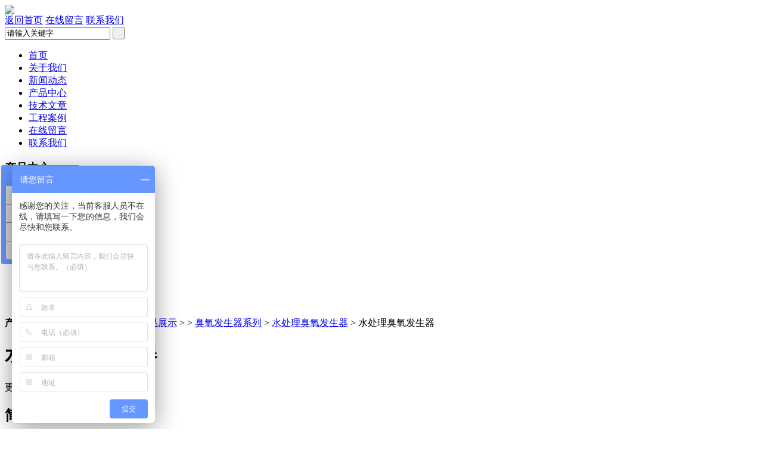

--- FILE ---
content_type: text/html; charset=utf-8
request_url: http://swtjh.com/productshow_167.html
body_size: 16922
content:
<!DOCTYPE html PUBLIC "-//W3C//DTD XHTML 1.0 Transitional//EN" "http://www.w3.org/TR/xhtml1/DTD/xhtml1-transitional.dtd">
<html xmlns="http://www.w3.org/1999/xhtml">
<head>
<meta http-equiv="Content-Type" content="text/html; charset=utf-8" />
<title>水处理臭氧发生器-青岛美特斯净化设备有限公司</title>      
<meta name="keywords" content="水处理臭氧发生器" />
<meta name="description" content="水处理臭氧发生器价格，水处理臭氧发生器厂家" />
<link rel="stylesheet" type="text/css" href="/css/swiper.min.css">
<link href="/css/css.css" rel="stylesheet" type="text/css" />
<script src="/js/jquery-3.6.0.min.js"></script>
<script src="/js/swiper.min.js"></script>
<script language="javascript">
		function NchangeImg() { var numkey = Math.random(); numkey = Math.round(numkey * 10000); var img = document.getElementById("ImgVerify"); img.src = "../CheckImage.aspx?k=" + numkey; }
	</script>

</head>
<body>
<script type="text/javascript">
	function browserRedirect() {
		var sUserAgent = navigator.userAgent.toLowerCase();
		var bIsIpad = sUserAgent.match(/ipad/i) == "ipad";
		var bIsIphoneOs = sUserAgent.match(/iphone os/i) == "iphone os";
		var bIsMidp = sUserAgent.match(/midp/i) == "midp";
		var bIsUc7 = sUserAgent.match(/rv:1.2.3.4/i) == "rv:1.2.3.4";
		var bIsUc = sUserAgent.match(/ucweb/i) == "ucweb";
		var bIsAndroid = sUserAgent.match(/android/i) == "android";
		var bIsCE = sUserAgent.match(/windows ce/i) == "windows ce";
		var bIsWM = sUserAgent.match(/windows mobile/i) == "windows mobile";

		if((bIsIphoneOs || bIsMidp || bIsUc7 || bIsUc || bIsAndroid || bIsCE || bIsCE || bIsWM) && window.location.href.indexOf("?mobile") < 0){
	window.location.href="http://www.swtjh.com/wap"+window.location.pathname;
		}
	}
	browserRedirect();
</script>
<div id="header_box">
  <div id="header">
    <div class="logo"><a href="/"><img src="/images/logo.jpg" border="0" /></a></div>
    <div class="top_right">
      <div class="top_nav"><a href="/">返回首页</a> <a href="/order.html">在线留言</a> <a href="/contact.html">联系我们</a></div>
      <div id="search">
                    <form id="form1" name="tk"  method="post" onsubmit="return checkFrom(this);" action="/products.html">
                    <input name="tk" type="text" class="ss_input" value="请输入关键字" onFocus="if (value =='请输入关键字'){value =''}" onBlur="if (value ==''){value='请输入关键字'}"  />
                    <input value=" " type="submit" class="ss_an"/>
                    </form>
                    
                    
                </div>
    </div>
  </div>
</div>
<div id="nav_box">
  <ul id="nav">
    <li><a href="/">首页</a></li>
    <li><a href="/aboutus.html" >关于我们</a> </li>
    <li><a href="/news.html">新闻动态</a></li>
    <li><a href="/products.html">产品中心</a></li>
    <li><a href="/article.html">技术文章</a></li>
    <li><a href="/case.html">工程案例</a></li>
    <li><a href="/order.html">在线留言</a></li>
    <li class="no_x"><a href="/contact.html">联系我们</a></li>
  </ul> 
</div>
<div class="swiper-container1">
    <div class="swiper-wrapper">
        <div class="swiper-slide" style="background:url(/images/ba1.jpg) center center no-repeat;"></div>
        <div class="swiper-slide" style="background:url(/images/ba2.jpg) center center no-repeat;"></div>
    </div>
    <div class="swiper-pagination"></div>
</div>
<script type="text/javascript">		
    var swiper1 = new Swiper('.swiper-container1', {      
        autoplay: 3000,//自动播放时间
        loop: true,//开启循环true or false
        slidesPerView: 1, //列数
        spaceBetween: 0, //slides之间间隔
        breakpointsInverse: true,
        pagination: '.swiper-pagination',
		paginationClickable: true,
        breakpoints: {
            320: {
                slidesPerView: 1,
                spaceBetween: 0
            },
            767: {
                slidesPerView: 1,
                spaceBetween: 0
            },
            1080: {
                slidesPerView: 1,
                spaceBetween: 0
            },
            1200: {
                slidesPerView: 1,
                spaceBetween: 0
            }
        }
    });
</script>
<div id="content_top">
  <div id="ny_content">
    <div class="ny_left">
      <div class="zc_l fl">
			<div class="menu_top"><h3>产品中心</h3><p>PRODUCTS CENTER</p></div>
            <ul class="pro_menu">
             
              <li><a href="products_t1.html" title="风淋室系列" onmouseover="showsubmenu('风淋室系列')">风淋室系列</a></li>
              <div id="submenu_风淋室系列" style="display:none">
               <dl>
                   
                     <dd><a href="products_t16.html" target="_blank" title="不锈钢风淋室">不锈钢风淋室</a></dd>
                      
                     <dd><a href="products_t76.html" target="_blank" title="钢板风淋室">钢板风淋室</a></dd>
                      
                     <dd><a href="products_t12.html" target="_blank" title="彩钢板风淋室">彩钢板风淋室</a></dd>
                      
                     <dd><a href="products_t33.html" target="_blank" title="QS认证风淋室">QS认证风淋室</a></dd>
                      
                     <dd><a href="products_t10.html" target="_blank" title="单人双吹风淋室">单人双吹风淋室</a></dd>
                      
                     <dd><a href="products_t9.html" target="_blank" title="双人双吹风淋室">双人双吹风淋室</a></dd>
                      
                     <dd><a href="products_t7.html" target="_blank" title="多人双吹风淋室">多人双吹风淋室</a></dd>
                      
                     <dd><a href="products_t6.html" target="_blank" title="自动门风淋室">自动门风淋室</a></dd>
                      
                     <dd><a href="products_t35.html" target="_blank" title="转角风淋室">转角风淋室</a></dd>
                      
                     <dd><a href="products_t5.html" target="_blank" title="防静电风淋室">防静电风淋室</a></dd>
                      
                     <dd><a href="products_t4.html" target="_blank" title="防爆风淋室">防爆风淋室</a></dd>
                      
                     <dd><a href="products_t3.html" target="_blank" title="双开门货淋室">双开门货淋室</a></dd>
                      
                     <dd><a href="products_t84.html" target="_blank" title="门禁刷卡风淋室">门禁刷卡风淋室</a></dd>
                      
                     <dd><a href="products_t85.html" target="_blank" title="快速卷帘门货淋室">快速卷帘门货淋室</a></dd>
                 
                 </dl>
               </div>
            
              <li><a href="products_t18.html" title="臭氧发生器系列" onmouseover="showsubmenu('臭氧发生器系列')">臭氧发生器系列</a></li>
              <div id="submenu_臭氧发生器系列" style="display:none">
               <dl>
                   
                     <dd><a href="products_t62.html" target="_blank" title="移动式臭氧发生器">移动式臭氧发生器</a></dd>
                      
                     <dd><a href="products_t63.html" target="_blank" title="壁挂式臭氧发生器">壁挂式臭氧发生器</a></dd>
                      
                     <dd><a href="products_t64.html" target="_blank" title="小型臭氧发生器">小型臭氧发生器</a></dd>
                      
                     <dd><a href="products_t65.html" target="_blank" title="实验室臭氧发生器">实验室臭氧发生器</a></dd>
                      
                     <dd><a href="products_t66.html" target="_blank" title="空气消毒臭氧发生器">空气消毒臭氧发生器</a></dd>
                      
                     <dd><a href="products_t67.html" target="_blank" title="移动式消毒臭氧发生器">移动式消毒臭氧发生器</a></dd>
                      
                     <dd><a href="products_t68.html" target="_blank" title="内置式臭氧发生器">内置式臭氧发生器</a></dd>
                      
                     <dd><a href="products_t69.html" target="_blank" title="水处理臭氧发生器">水处理臭氧发生器</a></dd>
                      
                     <dd><a href="products_t70.html" target="_blank" title="冷库消毒臭氧发生器">冷库消毒臭氧发生器</a></dd>
                      
                     <dd><a href="products_t71.html" target="_blank" title="制药厂臭氧发生器">制药厂臭氧发生器</a></dd>
                      
                     <dd><a href="products_t72.html" target="_blank" title="养殖场臭氧发生器">养殖场臭氧发生器</a></dd>
                      
                     <dd><a href="products_t73.html" target="_blank" title="泳池臭氧发生器">泳池臭氧发生器</a></dd>
                      
                     <dd><a href="products_t74.html" target="_blank" title="污水处理臭氧发生器">污水处理臭氧发生器</a></dd>
                      
                     <dd><a href="products_t75.html" target="_blank" title="大型臭氧发生器">大型臭氧发生器</a></dd>
                 
                 </dl>
               </div>
            
              <li><a href="products_t77.html" title="臭氧消毒柜系列" onmouseover="showsubmenu('臭氧消毒柜系列')">臭氧消毒柜系列</a></li>
              <div id="submenu_臭氧消毒柜系列" style="display:none">
               <dl>
                   
                     <dd><a href="products_t79.html" target="_blank" title="单开门臭氧消毒柜">单开门臭氧消毒柜</a></dd>
                      
                     <dd><a href="products_t80.html" target="_blank" title="双开门臭氧消毒柜">双开门臭氧消毒柜</a></dd>
                      
                     <dd><a href="products_t81.html" target="_blank" title="烘干一体臭氧消毒柜">烘干一体臭氧消毒柜</a></dd>
                      
                     <dd><a href="products_t82.html" target="_blank" title="工作服臭氧消毒柜">工作服臭氧消毒柜</a></dd>
                      
                     <dd><a href="products_t83.html" target="_blank" title="包装材料臭氧消毒柜">包装材料臭氧消毒柜</a></dd>
                      
                     <dd><a href="products_t88.html" target="_blank" title="人民币消毒柜">人民币消毒柜</a></dd>
                      
                     <dd><a href="products_t91.html" target="_blank" title="档案消毒柜">档案消毒柜</a></dd>
                 
                 </dl>
               </div>
            
              <li><a href="products_t104.html" title="紫外线杀菌机系列" onmouseover="showsubmenu('紫外线杀菌机系列')">紫外线杀菌机系列</a></li>
              <div id="submenu_紫外线杀菌机系列" style="display:none">
               <dl>
              
                 </dl>
               </div>
            
              <li><a href="products_t78.html" title="高浓度臭氧水机" onmouseover="showsubmenu('高浓度臭氧水机')">高浓度臭氧水机</a></li>
              <div id="submenu_高浓度臭氧水机" style="display:none">
               <dl>
                   
                     <dd><a href="products_t94.html" target="_blank" title="1-2立方高浓度臭氧水一体机">1-2立方高浓度臭氧水一体机</a></dd>
                      
                     <dd><a href="products_t95.html" target="_blank" title="3-10立方高浓度臭氧水一体机">3-10立方高浓度臭氧水一体机</a></dd>
                 
                 </dl>
               </div>
            
              <li><a href="products_t92.html" title="医用空气消毒机系列" onmouseover="showsubmenu('医用空气消毒机系列')">医用空气消毒机系列</a></li>
              <div id="submenu_医用空气消毒机系列" style="display:none">
               <dl>
                   
                     <dd><a href="products_t96.html" target="_blank" title="壁挂式空气消毒机">壁挂式空气消毒机</a></dd>
                      
                     <dd><a href="products_t97.html" target="_blank" title="移动式空气消毒机">移动式空气消毒机</a></dd>
                      
                     <dd><a href="products_t110.html" target="_blank" title="柜式空气消毒机">柜式空气消毒机</a></dd>
                      
                     <dd><a href="products_t109.html" target="_blank" title="吸顶式空气消毒机">吸顶式空气消毒机</a></dd>
                      
                     <dd><a href="products_t103.html" target="_blank" title="中央空调管道式空气消毒机">中央空调管道式空气消毒机</a></dd>
                      
                     <dd><a href="products_t111.html" target="_blank" title="回风口空气消毒机">回风口空气消毒机</a></dd>
                 
                 </dl>
               </div>
            
              <li><a href="products_t93.html" title="快速卷帘门系列" onmouseover="showsubmenu('快速卷帘门系列')">快速卷帘门系列</a></li>
              <div id="submenu_快速卷帘门系列" style="display:none">
               <dl>
              
                 </dl>
               </div>
            
              <li><a href="products_t112.html" title="人机共存空气消毒机系列" onmouseover="showsubmenu('人机共存空气消毒机系列')">人机共存空气消毒机系列</a></li>
              <div id="submenu_人机共存空气消毒机系列" style="display:none">
               <dl>
                   
                     <dd><a href="products_t113.html" target="_blank" title="壁挂式动态空气消毒机">壁挂式动态空气消毒机</a></dd>
                      
                     <dd><a href="products_t114.html" target="_blank" title="吊顶装式动态空气消毒机">吊顶装式动态空气消毒机</a></dd>
                 
                 </dl>
               </div>
            
           </ul>
		</div>
    </div>
    <div class="ny_right">
      <div id="ny_bt"><b>产品中心</b><span>您现在的位置：<a href="/">首页</a> > <a href="/products.html">产品展示</a> >  > <A title='臭氧发生器系列' href='/products_t18.html' >臭氧发生器系列</A> > <A title='水处理臭氧发生器' href='/products_t69.html' >水处理臭氧发生器</A> > 水处理臭氧发生器</span></div>
      <div id="ny_con">
        <div id="nr_main_box">
          <div id="pro_detail_box01"><!--产品图片和基本资料-->
            <div id="pro_detail_text"><!--产品基本信息-->
              <h1>水处理臭氧发生器</h1>
              <div class="pro_ms">
                <p class="gxsj">更新时间：2016-11-24</p>
                <h2 class="bt">简要描述：</h2>
                 <p class="xqms">水处理臭氧发生器价格，水处理臭氧发生器厂家</p>
              </div>
              <div class="c_prodetail">
                <p><a href="mailto:603074827@qq.com"><img src="/images/pro_arr_email.gif"/>&nbsp;&nbsp;发邮件给我们：603074827@qq.com</a></p> 
                <div id="clear"></div>
              </div>
            </div><!--产品基本信息-->
            <div id="preview">
                <div class="proimg_xq"><a href="/FileUPLoad/ProductFile/636174186168437500.png"  title=""  class="xqimg"><img src="/FileUPLoad/ProductFile/636174186168437500.png"/></a></div>
            
            </div><!--产品图片-->
          </div> <!--产品图片和基本资料 END-->
          <div id="clear"></div>
          <div id="ny_pro_box02"><!--商品介绍、详细参数、售后服务-->
            <div id="con"><!--TAB切换 BOX-->
              <ul id="tags"><!--TAB 标题切换-->
                <li class=selectTag><a onmouseover="selectTag('tagContent0',this)" href="javascript:void(0)"onFocus="this.blur()">产品介绍</a> </li>
                <li><a onmouseover="selectTag('tagContent1',this)" href="javascript:void(0)"onFocus="this.blur()">相关产品</a> </li>
                <li><a onmouseover="selectTag('tagContent2',this)" href="javascript:void(0)"onFocus="this.blur()">留言询价</a> </li>
              </ul><!--TAB 标题切换 END-->
              <div id=tagContent><!--内容-->
                <div class="tagContent selectTag" id=tagContent0><p style="text-align: justify; padding-bottom: 8px; line-height: 26.6px; margin: 0px; padding-left: 0px; padding-right: 0px; font-family: Verdana, Arial, Helvetica, sans-serif; color: rgb(51,51,51); font-size: 14px; padding-top: 8px">
	<a href="http://www.qdmtshb.com/product/yccyfsq.html" style="padding-bottom: 0px; margin: 0px; padding-left: 0px; padding-right: 0px; color: rgb(11,118,180); padding-top: 0px">水处理臭氧发生器</a>是用于制取臭氧气体(O3)的装置。臭氧易于分解无法储存，需现场制取现场使用(特殊的情况下可进行短时间的储存)，所以凡是能用到臭氧的场所均需使用臭氧发生器。臭氧发生器在饮用水，污水，工业氧化，，食品加工和保鲜，医药合成，空间灭菌等领域广泛应用。臭氧发生器产生的臭氧气体可以直接利用，也可以通过混合装置和液体混合参与反应。</p>
<p style="text-align: justify; padding-bottom: 8px; line-height: 26.6px; margin: 0px; padding-left: 0px; padding-right: 0px; font-family: Verdana, Arial, Helvetica, sans-serif; color: rgb(51,51,51); font-size: 14px; padding-top: 8px">
	<strong style="padding-bottom: 0px; margin: 0px; padding-left: 0px; padding-right: 0px; padding-top: 0px">臭氧发生器在污水臭氧处理流程</strong></p>
<p style="text-align: justify; padding-bottom: 8px; line-height: 26.6px; margin: 0px; padding-left: 0px; padding-right: 0px; font-family: Verdana, Arial, Helvetica, sans-serif; color: rgb(51,51,51); font-size: 14px; padding-top: 8px">
	采用臭氧消毒的污水，预处理是十分重要的，往往由于预处理程度不够而影响臭氧消毒的效果，污水处理程度要经过技术经济比较确定。污水消毒最好是经过二级处理后再用臭氧消毒。这样可以减少臭氧的投加量，降低设备投资费用和运行费用。</p>
<p style="text-align: center; padding-bottom: 8px; line-height: 26.6px; margin: 0px; padding-left: 0px; padding-right: 0px; font-family: Verdana, Arial, Helvetica, sans-serif; color: rgb(51,51,51); font-size: 14px; padding-top: 8px">
	&nbsp;<img _src="http://www.qdmtshb.com/uploads/20160827/14722702908617.png" src="http://www.qdmtshb.com/uploads/20160827/14722702908617.png" style="border-bottom: 0px; text-align: left; border-left: 0px; padding-bottom: 0px; margin: 0px; padding-left: 0px; padding-right: 0px; border-top: 0px; border-right: 0px; padding-top: 0px" /></p>
<p style="text-align: justify; padding-bottom: 8px; line-height: 26.6px; margin: 0px; padding-left: 0px; padding-right: 0px; font-family: Verdana, Arial, Helvetica, sans-serif; color: rgb(51,51,51); font-size: 14px; padding-top: 8px">
	<strong style="padding-bottom: 0px; margin: 0px; padding-left: 0px; padding-right: 0px; padding-top: 0px">臭氧发生器在水处理的优点：</strong></p>
<p style="text-align: justify; padding-bottom: 8px; line-height: 26.6px; margin: 0px; padding-left: 0px; padding-right: 0px; font-family: Verdana, Arial, Helvetica, sans-serif; color: rgb(51,51,51); font-size: 14px; padding-top: 8px">
	1.臭氧是优良的氧化剂，可以杀灭抗氯性强的病毒和芽孢;</p>
<p style="text-align: justify; padding-bottom: 8px; line-height: 26.6px; margin: 0px; padding-left: 0px; padding-right: 0px; font-family: Verdana, Arial, Helvetica, sans-serif; color: rgb(51,51,51); font-size: 14px; padding-top: 8px">
	2.臭氧消毒受污水PH值及温度影响较小;</p>
<p style="text-align: justify; padding-bottom: 8px; line-height: 26.6px; margin: 0px; padding-left: 0px; padding-right: 0px; font-family: Verdana, Arial, Helvetica, sans-serif; color: rgb(51,51,51); font-size: 14px; padding-top: 8px">
	3.臭氧可以去除污水中的色、嗅、味和酚氯等污染物，增加水中的溶解氧，改善水质;</p>
<p style="text-align: justify; padding-bottom: 8px; line-height: 26.6px; margin: 0px; padding-left: 0px; padding-right: 0px; font-family: Verdana, Arial, Helvetica, sans-serif; color: rgb(51,51,51); font-size: 14px; padding-top: 8px">
	4.臭氧可以分解难生物降解的有机物和三致物质，提高污水的可生化性;</p>
<p style="text-align: justify; padding-bottom: 8px; line-height: 26.6px; margin: 0px; padding-left: 0px; padding-right: 0px; font-family: Verdana, Arial, Helvetica, sans-serif; color: rgb(51,51,51); font-size: 14px; padding-top: 8px">
	5.臭氧在水中易分解，不会因残留造成二次污染。</p>
<p style="text-align: justify; padding-bottom: 8px; line-height: 26.6px; margin: 0px; padding-left: 0px; padding-right: 0px; font-family: Verdana, Arial, Helvetica, sans-serif; color: rgb(51,51,51); font-size: 14px; padding-top: 8px">
	臭氧在用于饮用水消毒时具有极高的杀菌效率，但在应用污水消毒时往往需要较大的臭氧投加量和较长的接触时间。其主要原因是污水中存在着较高的污染物如COD、NO2-N、色度和悬浮物等，这些物质都会消耗臭氧，降低臭氧的杀菌能力，只有当污水在臭氧消毒之前经过必要的预处理，才能使臭氧消毒更经济更有效。臭氧与污水的接触方式传质效果也会影响臭氧的投加量和消毒效果。</p>
<p style="text-align: justify; padding-bottom: 8px; line-height: 26.6px; margin: 0px; padding-left: 0px; padding-right: 0px; font-family: Verdana, Arial, Helvetica, sans-serif; color: rgb(51,51,51); font-size: 14px; padding-top: 8px">
	&nbsp;&nbsp;<img _src="http://www.qdmtshb.com/uploads/20160827/14722703655051.png" src="http://www.qdmtshb.com/uploads/20160827/14722703655051.png" style="border-bottom: 0px; text-align: left; border-left: 0px; padding-bottom: 0px; margin: 0px; padding-left: 0px; width: 241px; padding-right: 0px; height: 393px; border-top: 0px; border-right: 0px; padding-top: 0px" />&nbsp;<img _src="http://www.qdmtshb.com/uploads/20160827/14722703802200.jpg" src="http://www.qdmtshb.com/uploads/20160827/14722703802200.jpg" style="border-bottom: 0px; text-align: left; border-left: 0px; padding-bottom: 0px; margin: 0px; padding-left: 0px; width: 288px; padding-right: 0px; height: 395px; border-top: 0px; border-right: 0px; padding-top: 0px" /></p>
<p style="text-align: justify; padding-bottom: 8px; line-height: 26.6px; margin: 0px; padding-left: 0px; padding-right: 0px; font-family: Verdana, Arial, Helvetica, sans-serif; color: rgb(51,51,51); font-size: 14px; padding-top: 8px">
	<strong style="padding-bottom: 0px; margin: 0px; padding-left: 0px; padding-right: 0px; padding-top: 0px">臭氧发生器在水处理的影响因素 &nbsp;&nbsp;</strong></p>
<p style="text-align: justify; padding-bottom: 8px; line-height: 26.6px; margin: 0px; padding-left: 0px; padding-right: 0px; font-family: Verdana, Arial, Helvetica, sans-serif; color: rgb(51,51,51); font-size: 14px; padding-top: 8px">
	臭氧在用于饮用水消毒时具有极高的杀菌效率，但在应用污水消毒时往往需要较大的臭氧投加量和较长的接触时间。</p>
<p style="text-align: justify; padding-bottom: 8px; line-height: 26.6px; margin: 0px; padding-left: 0px; padding-right: 0px; font-family: Verdana, Arial, Helvetica, sans-serif; color: rgb(51,51,51); font-size: 14px; padding-top: 8px">
	其主要原因是污水中存在着较高的污染物如 COD 、 NO 2 -N 、色度和悬浮物等，这些物质都会消耗臭氧，降低臭氧的杀菌能力，只有当污水在臭氧消毒之前经过必要的预处理，才能使臭氧消毒更经济更有效。</p>
<p style="text-align: justify; padding-bottom: 8px; line-height: 26.6px; margin: 0px; padding-left: 0px; padding-right: 0px; font-family: Verdana, Arial, Helvetica, sans-serif; color: rgb(51,51,51); font-size: 14px; padding-top: 8px">
	臭氧与污水的接触方式传质效果也会影响臭氧的投加量和消毒效果。 &nbsp;&nbsp;</p>
<p style="text-align: justify; padding-bottom: 8px; line-height: 26.6px; margin: 0px; padding-left: 0px; padding-right: 0px; font-family: Verdana, Arial, Helvetica, sans-serif; color: rgb(51,51,51); font-size: 14px; padding-top: 8px">
	<strong style="padding-bottom: 0px; margin: 0px; padding-left: 0px; padding-right: 0px; padding-top: 0px">1.水质影响</strong>&nbsp;主要是水中含 COD 、 NO2-N 、悬浮固体、色度对臭氧消毒的影响 &nbsp;</p>
<p style="text-align: justify; padding-bottom: 8px; line-height: 26.6px; margin: 0px; padding-left: 0px; padding-right: 0px; font-family: Verdana, Arial, Helvetica, sans-serif; color: rgb(51,51,51); font-size: 14px; padding-top: 8px">
	<strong style="padding-bottom: 0px; margin: 0px; padding-left: 0px; padding-right: 0px; padding-top: 0px">2.臭氧投加量和剩余臭氧量</strong>&nbsp;&nbsp; 剩余臭氧量象余氯一样在消毒中起着重要的作用，在饮用水消毒时要求剩余臭氧浓度为 0.4mg/L, 此时饮用水中大肠菌可满足水质标准要求 . 在污水消毒时 , 剩余臭氧只能存在很短时间 , 如在二级出水臭氧消毒时臭氧存留时间只有 3-5min 。所测得的剩余臭氧除少量的游离臭氧外，还包括臭氧化物、过氧化物和其他氧化剂。在水质好时游离的臭氧含量多，消毒效果最好。&nbsp;</p>
<p style="text-align: justify; padding-bottom: 8px; line-height: 26.6px; margin: 0px; padding-left: 0px; padding-right: 0px; font-family: Verdana, Arial, Helvetica, sans-serif; color: rgb(51,51,51); font-size: 14px; padding-top: 8px">
	<strong style="padding-bottom: 0px; margin: 0px; padding-left: 0px; padding-right: 0px; padding-top: 0px">3. 接触时间</strong>&nbsp;&nbsp; 臭氧消毒所需要的接触时间是很短的，但这一过程也受水质因素的影响，另外研究发现在臭氧接触以后的停留时间内，消毒作用仍在继续，在最初停留时间 10min 内臭氧有持续消毒作用， 30min ，以后就不在产生持续消毒作用。 &nbsp;&nbsp;</p>
<p style="text-align: justify; padding-bottom: 8px; line-height: 26.6px; margin: 0px; padding-left: 0px; padding-right: 0px; font-family: Verdana, Arial, Helvetica, sans-serif; color: rgb(51,51,51); font-size: 14px; padding-top: 8px">
	<strong style="padding-bottom: 0px; margin: 0px; padding-left: 0px; padding-right: 0px; padding-top: 0px">4. 臭氧与污水的接触方式对消毒效果也会产生影响</strong>，如采用鼓泡法，则气泡分散的愈小，臭氧的利用率愈高，消毒效果愈好。气泡大小取决于扩散孔径尺寸 , 水的压力和表面张力等因素 , 机械混合器、反向螺旋固定混合器和水射器均有很好的水气混合效果，完全可用于污水臭氧消毒</p>
<p style="text-align: justify; padding-bottom: 8px; line-height: 26.6px; margin: 0px; padding-left: 0px; padding-right: 0px; font-family: Verdana, Arial, Helvetica, sans-serif; color: rgb(102,102,102); font-size: 14px; padding-top: 8px">
	<span style="padding-bottom: 0px; margin: 0px; padding-left: 0px; padding-right: 0px; font-size: medium; padding-top: 0px"><strong style="padding-bottom: 0px; margin: 0px; padding-left: 0px; padding-right: 0px; padding-top: 0px">技术参数：（氧气源）</strong></span><strong style="padding-bottom: 0px; margin: 0px; padding-left: 0px; padding-right: 0px; padding-top: 0px">&nbsp;</strong></p>
<table border="1" cellpadding="0" cellspacing="0" style="text-align: center; padding-bottom: 0px; line-height: 22px; margin: 0px; padding-left: 0px; padding-right: 0px; font-family: Verdana, Arial, Helvetica, sans-serif; color: rgb(102,102,102); padding-top: 0px" width="637">
	<tbody style="padding-bottom: 0px; margin: 0px; padding-left: 0px; padding-right: 0px; padding-top: 0px">
		<tr style="padding-bottom: 0px; margin: 0px; padding-left: 0px; padding-right: 0px; padding-top: 0px">
			<td style="padding-bottom: 0px; margin: 0px; padding-left: 0px; padding-right: 0px; font-size: 11px; padding-top: 0px" width="111">
				<p style="text-align: justify; padding-bottom: 8px; line-height: 26.6px; margin: 0px; padding-left: 0px; padding-right: 0px; font-size: 14px; padding-top: 8px">
					<strong style="padding-bottom: 0px; margin: 0px; padding-left: 0px; padding-right: 0px; padding-top: 0px">型</strong><strong style="padding-bottom: 0px; margin: 0px; padding-left: 0px; padding-right: 0px; padding-top: 0px">&nbsp;&nbsp;&nbsp;&nbsp;</strong><strong style="padding-bottom: 0px; margin: 0px; padding-left: 0px; padding-right: 0px; padding-top: 0px">号</strong><strong style="padding-bottom: 0px; margin: 0px; padding-left: 0px; padding-right: 0px; padding-top: 0px">&nbsp;</strong></p>
			</td>
			<td style="padding-bottom: 0px; margin: 0px; padding-left: 0px; padding-right: 0px; font-size: 11px; padding-top: 0px" width="72">
				<p style="text-align: justify; padding-bottom: 8px; line-height: 26.6px; margin: 0px; padding-left: 0px; padding-right: 0px; font-size: 14px; padding-top: 8px">
					<strong style="padding-bottom: 0px; margin: 0px; padding-left: 0px; padding-right: 0px; padding-top: 0px">臭氧产量</strong><strong style="padding-bottom: 0px; margin: 0px; padding-left: 0px; padding-right: 0px; padding-top: 0px">&nbsp;</strong></p>
			</td>
			<td style="padding-bottom: 0px; margin: 0px; padding-left: 0px; padding-right: 0px; font-size: 11px; padding-top: 0px" width="108">
				<p style="text-align: justify; padding-bottom: 8px; line-height: 26.6px; margin: 0px; padding-left: 0px; padding-right: 0px; font-size: 14px; padding-top: 8px">
					<strong style="padding-bottom: 0px; margin: 0px; padding-left: 0px; padding-right: 0px; padding-top: 0px">臭氧浓度</strong><strong style="padding-bottom: 0px; margin: 0px; padding-left: 0px; padding-right: 0px; padding-top: 0px">&nbsp;</strong></p>
			</td>
			<td style="padding-bottom: 0px; margin: 0px; padding-left: 0px; padding-right: 0px; font-size: 11px; padding-top: 0px" width="70">
				<p style="text-align: justify; padding-bottom: 8px; line-height: 26.6px; margin: 0px; padding-left: 0px; padding-right: 0px; font-size: 14px; padding-top: 8px">
					<strong style="padding-bottom: 0px; margin: 0px; padding-left: 0px; padding-right: 0px; padding-top: 0px">功率</strong><strong style="padding-bottom: 0px; margin: 0px; padding-left: 0px; padding-right: 0px; padding-top: 0px">&nbsp;</strong></p>
			</td>
			<td style="padding-bottom: 0px; margin: 0px; padding-left: 0px; padding-right: 0px; font-size: 11px; padding-top: 0px" width="61">
				<p style="text-align: justify; padding-bottom: 8px; line-height: 26.6px; margin: 0px; padding-left: 0px; padding-right: 0px; font-size: 14px; padding-top: 8px">
					<strong style="padding-bottom: 0px; margin: 0px; padding-left: 0px; padding-right: 0px; padding-top: 0px">电源</strong></p>
			</td>
			<td style="padding-bottom: 0px; margin: 0px; padding-left: 0px; padding-right: 0px; font-size: 11px; padding-top: 0px" width="95">
				<p style="text-align: justify; padding-bottom: 8px; line-height: 26.6px; margin: 0px; padding-left: 0px; padding-right: 0px; font-size: 14px; padding-top: 8px">
					<strong style="padding-bottom: 0px; margin: 0px; padding-left: 0px; padding-right: 0px; padding-top: 0px">处理水量</strong></p>
			</td>
			<td style="padding-bottom: 0px; margin: 0px; padding-left: 0px; padding-right: 0px; font-size: 11px; padding-top: 0px" width="120">
				<p style="text-align: justify; padding-bottom: 8px; line-height: 26.6px; margin: 0px; padding-left: 0px; padding-right: 0px; font-size: 14px; padding-top: 8px">
					<strong style="padding-bottom: 0px; margin: 0px; padding-left: 0px; padding-right: 0px; padding-top: 0px">尺寸</strong></p>
			</td>
		</tr>
		<tr style="padding-bottom: 0px; margin: 0px; padding-left: 0px; padding-right: 0px; padding-top: 0px">
			<td style="padding-bottom: 0px; margin: 0px; padding-left: 0px; padding-right: 0px; font-size: 11px; padding-top: 0px" width="111">
				<p style="text-align: justify; padding-bottom: 8px; line-height: 26.6px; margin: 0px; padding-left: 0px; padding-right: 0px; font-size: 14px; padding-top: 8px">
					MTS-CFG-20Y</p>
			</td>
			<td style="padding-bottom: 0px; margin: 0px; padding-left: 0px; padding-right: 0px; font-size: 11px; padding-top: 0px" width="72">
				<p style="text-align: justify; padding-bottom: 8px; line-height: 26.6px; margin: 0px; padding-left: 0px; padding-right: 0px; font-size: 14px; padding-top: 8px">
					20g/h</p>
			</td>
			<td style="padding-bottom: 0px; margin: 0px; padding-left: 0px; padding-right: 0px; font-size: 11px; padding-top: 0px" width="108">
				<p style="text-align: justify; padding-bottom: 8px; line-height: 26.6px; margin: 0px; padding-left: 0px; padding-right: 0px; font-size: 14px; padding-top: 8px">
					90-120mg/L</p>
			</td>
			<td style="padding-bottom: 0px; margin: 0px; padding-left: 0px; padding-right: 0px; font-size: 11px; padding-top: 0px" width="70">
				<p style="text-align: justify; padding-bottom: 8px; line-height: 26.6px; margin: 0px; padding-left: 0px; padding-right: 0px; font-size: 14px; padding-top: 8px">
					850w</p>
			</td>
			<td style="padding-bottom: 0px; margin: 0px; padding-left: 0px; padding-right: 0px; font-size: 11px; padding-top: 0px" width="61">
				<p style="text-align: justify; padding-bottom: 8px; line-height: 26.6px; margin: 0px; padding-left: 0px; padding-right: 0px; font-size: 14px; padding-top: 8px">
					220V</p>
			</td>
			<td style="padding-bottom: 0px; margin: 0px; padding-left: 0px; padding-right: 0px; font-size: 11px; padding-top: 0px" width="95">
				<p style="text-align: justify; padding-bottom: 8px; line-height: 26.6px; margin: 0px; padding-left: 0px; padding-right: 0px; font-size: 14px; padding-top: 8px">
					5吨/小时</p>
			</td>
			<td style="padding-bottom: 0px; margin: 0px; padding-left: 0px; padding-right: 0px; font-size: 11px; padding-top: 0px" width="120">
				<p style="text-align: justify; padding-bottom: 8px; line-height: 26.6px; margin: 0px; padding-left: 0px; padding-right: 0px; font-size: 14px; padding-top: 8px">
					&nbsp;550&times;400&nbsp;x900</p>
			</td>
		</tr>
		<tr style="padding-bottom: 0px; margin: 0px; padding-left: 0px; padding-right: 0px; padding-top: 0px">
			<td style="padding-bottom: 0px; margin: 0px; padding-left: 0px; padding-right: 0px; font-size: 11px; padding-top: 0px" width="111">
				<p style="text-align: justify; padding-bottom: 8px; line-height: 26.6px; margin: 0px; padding-left: 0px; padding-right: 0px; font-size: 14px; padding-top: 8px">
					MTS-CFG-30Y</p>
			</td>
			<td style="padding-bottom: 0px; margin: 0px; padding-left: 0px; padding-right: 0px; font-size: 11px; padding-top: 0px" width="72">
				<p style="text-align: justify; padding-bottom: 8px; line-height: 26.6px; margin: 0px; padding-left: 0px; padding-right: 0px; font-size: 14px; padding-top: 8px">
					30g/h</p>
			</td>
			<td style="padding-bottom: 0px; margin: 0px; padding-left: 0px; padding-right: 0px; font-size: 11px; padding-top: 0px" width="108">
				<p style="text-align: justify; padding-bottom: 8px; line-height: 26.6px; margin: 0px; padding-left: 0px; padding-right: 0px; font-size: 14px; padding-top: 8px">
					90-120mg/L</p>
			</td>
			<td style="padding-bottom: 0px; margin: 0px; padding-left: 0px; padding-right: 0px; font-size: 11px; padding-top: 0px" width="70">
				<p style="text-align: justify; padding-bottom: 8px; line-height: 26.6px; margin: 0px; padding-left: 0px; padding-right: 0px; font-size: 14px; padding-top: 8px">
					950w</p>
			</td>
			<td style="padding-bottom: 0px; margin: 0px; padding-left: 0px; padding-right: 0px; font-size: 11px; padding-top: 0px" width="61">
				<p style="text-align: justify; padding-bottom: 8px; line-height: 26.6px; margin: 0px; padding-left: 0px; padding-right: 0px; font-size: 14px; padding-top: 8px">
					220V</p>
			</td>
			<td style="padding-bottom: 0px; margin: 0px; padding-left: 0px; padding-right: 0px; font-size: 11px; padding-top: 0px" width="95">
				<p style="text-align: justify; padding-bottom: 8px; line-height: 26.6px; margin: 0px; padding-left: 0px; padding-right: 0px; font-size: 14px; padding-top: 8px">
					&nbsp;8吨/小时</p>
			</td>
			<td style="padding-bottom: 0px; margin: 0px; padding-left: 0px; padding-right: 0px; font-size: 11px; padding-top: 0px" width="120">
				<p style="text-align: justify; padding-bottom: 8px; line-height: 26.6px; margin: 0px; padding-left: 0px; padding-right: 0px; font-size: 14px; padding-top: 8px">
					550&times;400&nbsp;x1030</p>
			</td>
		</tr>
		<tr style="padding-bottom: 0px; margin: 0px; padding-left: 0px; padding-right: 0px; padding-top: 0px">
			<td style="padding-bottom: 0px; margin: 0px; padding-left: 0px; padding-right: 0px; font-size: 11px; padding-top: 0px" width="111">
				<p style="text-align: justify; padding-bottom: 8px; line-height: 26.6px; margin: 0px; padding-left: 0px; padding-right: 0px; font-size: 14px; padding-top: 8px">
					MTS-CFG-40Y</p>
			</td>
			<td style="padding-bottom: 0px; margin: 0px; padding-left: 0px; padding-right: 0px; font-size: 11px; padding-top: 0px" width="72">
				<p style="text-align: justify; padding-bottom: 8px; line-height: 26.6px; margin: 0px; padding-left: 0px; padding-right: 0px; font-size: 14px; padding-top: 8px">
					40g/h</p>
			</td>
			<td style="padding-bottom: 0px; margin: 0px; padding-left: 0px; padding-right: 0px; font-size: 11px; padding-top: 0px" valign="top" width="108">
				<p style="text-align: justify; padding-bottom: 8px; line-height: 26.6px; margin: 0px; padding-left: 0px; padding-right: 0px; font-size: 14px; padding-top: 8px">
					90-120mg/L</p>
			</td>
			<td style="padding-bottom: 0px; margin: 0px; padding-left: 0px; padding-right: 0px; font-size: 11px; padding-top: 0px" width="70">
				<p style="text-align: justify; padding-bottom: 8px; line-height: 26.6px; margin: 0px; padding-left: 0px; padding-right: 0px; font-size: 14px; padding-top: 8px">
					1100w</p>
			</td>
			<td style="padding-bottom: 0px; margin: 0px; padding-left: 0px; padding-right: 0px; font-size: 11px; padding-top: 0px" width="61">
				<p style="text-align: justify; padding-bottom: 8px; line-height: 26.6px; margin: 0px; padding-left: 0px; padding-right: 0px; font-size: 14px; padding-top: 8px">
					220V</p>
			</td>
			<td style="padding-bottom: 0px; margin: 0px; padding-left: 0px; padding-right: 0px; font-size: 11px; padding-top: 0px" width="95">
				<p style="text-align: justify; padding-bottom: 8px; line-height: 26.6px; margin: 0px; padding-left: 0px; padding-right: 0px; font-size: 14px; padding-top: 8px">
					10吨/小时</p>
			</td>
			<td style="padding-bottom: 0px; margin: 0px; padding-left: 0px; padding-right: 0px; font-size: 11px; padding-top: 0px" width="120">
				<p style="text-align: justify; padding-bottom: 8px; line-height: 26.6px; margin: 0px; padding-left: 0px; padding-right: 0px; font-size: 14px; padding-top: 8px">
					550&times;400&nbsp;x1030</p>
			</td>
		</tr>
		<tr style="padding-bottom: 0px; margin: 0px; padding-left: 0px; padding-right: 0px; padding-top: 0px">
			<td style="padding-bottom: 0px; margin: 0px; padding-left: 0px; padding-right: 0px; font-size: 11px; padding-top: 0px" width="111">
				<p style="text-align: justify; padding-bottom: 8px; line-height: 26.6px; margin: 0px; padding-left: 0px; padding-right: 0px; font-size: 14px; padding-top: 8px">
					MTS-CFG-50Y</p>
			</td>
			<td style="padding-bottom: 0px; margin: 0px; padding-left: 0px; padding-right: 0px; font-size: 11px; padding-top: 0px" width="72">
				<p style="text-align: justify; padding-bottom: 8px; line-height: 26.6px; margin: 0px; padding-left: 0px; padding-right: 0px; font-size: 14px; padding-top: 8px">
					50g/h</p>
			</td>
			<td style="padding-bottom: 0px; margin: 0px; padding-left: 0px; padding-right: 0px; font-size: 11px; padding-top: 0px" valign="top" width="108">
				<p style="text-align: justify; padding-bottom: 8px; line-height: 26.6px; margin: 0px; padding-left: 0px; padding-right: 0px; font-size: 14px; padding-top: 8px">
					90-120mg/L</p>
			</td>
			<td style="padding-bottom: 0px; margin: 0px; padding-left: 0px; padding-right: 0px; font-size: 11px; padding-top: 0px" width="70">
				<p style="text-align: justify; padding-bottom: 8px; line-height: 26.6px; margin: 0px; padding-left: 0px; padding-right: 0px; font-size: 14px; padding-top: 8px">
					1200w</p>
			</td>
			<td style="padding-bottom: 0px; margin: 0px; padding-left: 0px; padding-right: 0px; font-size: 11px; padding-top: 0px" width="61">
				<p style="text-align: justify; padding-bottom: 8px; line-height: 26.6px; margin: 0px; padding-left: 0px; padding-right: 0px; font-size: 14px; padding-top: 8px">
					220V</p>
			</td>
			<td style="padding-bottom: 0px; margin: 0px; padding-left: 0px; padding-right: 0px; font-size: 11px; padding-top: 0px" width="95">
				<p style="text-align: justify; padding-bottom: 8px; line-height: 26.6px; margin: 0px; padding-left: 0px; padding-right: 0px; font-size: 14px; padding-top: 8px">
					13吨/小时</p>
			</td>
			<td style="padding-bottom: 0px; margin: 0px; padding-left: 0px; padding-right: 0px; font-size: 11px; padding-top: 0px" width="120">
				<p style="text-align: justify; padding-bottom: 8px; line-height: 26.6px; margin: 0px; padding-left: 0px; padding-right: 0px; font-size: 14px; padding-top: 8px">
					550&times;400&nbsp;x1400</p>
			</td>
		</tr>
		<tr style="padding-bottom: 0px; margin: 0px; padding-left: 0px; padding-right: 0px; padding-top: 0px">
			<td style="padding-bottom: 0px; margin: 0px; padding-left: 0px; padding-right: 0px; font-size: 11px; padding-top: 0px" width="111">
				<p style="text-align: justify; padding-bottom: 8px; line-height: 26.6px; margin: 0px; padding-left: 0px; padding-right: 0px; font-size: 14px; padding-top: 8px">
					MTS-CFG-80Y</p>
			</td>
			<td style="padding-bottom: 0px; margin: 0px; padding-left: 0px; padding-right: 0px; font-size: 11px; padding-top: 0px" width="72">
				<p style="text-align: justify; padding-bottom: 8px; line-height: 26.6px; margin: 0px; padding-left: 0px; padding-right: 0px; font-size: 14px; padding-top: 8px">
					80g/h</p>
			</td>
			<td style="padding-bottom: 0px; margin: 0px; padding-left: 0px; padding-right: 0px; font-size: 11px; padding-top: 0px" valign="top" width="108">
				<p style="text-align: justify; padding-bottom: 8px; line-height: 26.6px; margin: 0px; padding-left: 0px; padding-right: 0px; font-size: 14px; padding-top: 8px">
					90-120mg/L</p>
			</td>
			<td style="padding-bottom: 0px; margin: 0px; padding-left: 0px; padding-right: 0px; font-size: 11px; padding-top: 0px" width="70">
				<p style="text-align: justify; padding-bottom: 8px; line-height: 26.6px; margin: 0px; padding-left: 0px; padding-right: 0px; font-size: 14px; padding-top: 8px">
					1750w</p>
			</td>
			<td style="padding-bottom: 0px; margin: 0px; padding-left: 0px; padding-right: 0px; font-size: 11px; padding-top: 0px" width="61">
				<p style="text-align: justify; padding-bottom: 8px; line-height: 26.6px; margin: 0px; padding-left: 0px; padding-right: 0px; font-size: 14px; padding-top: 8px">
					220V</p>
			</td>
			<td style="padding-bottom: 0px; margin: 0px; padding-left: 0px; padding-right: 0px; font-size: 11px; padding-top: 0px" width="95">
				<p style="text-align: justify; padding-bottom: 8px; line-height: 26.6px; margin: 0px; padding-left: 0px; padding-right: 0px; font-size: 14px; padding-top: 8px">
					20吨/小时</p>
			</td>
			<td style="padding-bottom: 0px; margin: 0px; padding-left: 0px; padding-right: 0px; font-size: 11px; padding-top: 0px" width="120">
				<p style="text-align: justify; padding-bottom: 8px; line-height: 26.6px; margin: 0px; padding-left: 0px; padding-right: 0px; font-size: 14px; padding-top: 8px">
					650&times;500&nbsp;x1400</p>
			</td>
		</tr>
		<tr style="padding-bottom: 0px; margin: 0px; padding-left: 0px; padding-right: 0px; padding-top: 0px">
			<td style="padding-bottom: 0px; margin: 0px; padding-left: 0px; padding-right: 0px; font-size: 11px; padding-top: 0px" width="111">
				<p style="text-align: justify; padding-bottom: 8px; line-height: 26.6px; margin: 0px; padding-left: 0px; padding-right: 0px; font-size: 14px; padding-top: 8px">
					MTS-CFG-100Y</p>
			</td>
			<td style="padding-bottom: 0px; margin: 0px; padding-left: 0px; padding-right: 0px; font-size: 11px; padding-top: 0px" width="72">
				<p style="text-align: justify; padding-bottom: 8px; line-height: 26.6px; margin: 0px; padding-left: 0px; padding-right: 0px; font-size: 14px; padding-top: 8px">
					100g/h</p>
			</td>
			<td style="padding-bottom: 0px; margin: 0px; padding-left: 0px; padding-right: 0px; font-size: 11px; padding-top: 0px" valign="top" width="108">
				<p style="text-align: justify; padding-bottom: 8px; line-height: 26.6px; margin: 0px; padding-left: 0px; padding-right: 0px; font-size: 14px; padding-top: 8px">
					90-120mg/L</p>
			</td>
			<td style="padding-bottom: 0px; margin: 0px; padding-left: 0px; padding-right: 0px; font-size: 11px; padding-top: 0px" width="70">
				<p style="text-align: justify; padding-bottom: 8px; line-height: 26.6px; margin: 0px; padding-left: 0px; padding-right: 0px; font-size: 14px; padding-top: 8px">
					2650w</p>
			</td>
			<td style="padding-bottom: 0px; margin: 0px; padding-left: 0px; padding-right: 0px; font-size: 11px; padding-top: 0px" width="61">
				<p style="text-align: justify; padding-bottom: 8px; line-height: 26.6px; margin: 0px; padding-left: 0px; padding-right: 0px; font-size: 14px; padding-top: 8px">
					220V</p>
			</td>
			<td style="padding-bottom: 0px; margin: 0px; padding-left: 0px; padding-right: 0px; font-size: 11px; padding-top: 0px" width="95">
				<p style="text-align: justify; padding-bottom: 8px; line-height: 26.6px; margin: 0px; padding-left: 0px; padding-right: 0px; font-size: 14px; padding-top: 8px">
					25吨/小时</p>
			</td>
			<td style="padding-bottom: 0px; margin: 0px; padding-left: 0px; padding-right: 0px; font-size: 11px; padding-top: 0px" width="120">
				<p style="text-align: justify; padding-bottom: 8px; line-height: 26.6px; margin: 0px; padding-left: 0px; padding-right: 0px; font-size: 14px; padding-top: 8px">
					650&times;500&nbsp;x1450</p>
			</td>
		</tr>
		<tr style="padding-bottom: 0px; margin: 0px; padding-left: 0px; padding-right: 0px; padding-top: 0px">
			<td style="padding-bottom: 0px; margin: 0px; padding-left: 0px; padding-right: 0px; font-size: 11px; padding-top: 0px" width="111">
				<p style="text-align: justify; padding-bottom: 8px; line-height: 26.6px; margin: 0px; padding-left: 0px; padding-right: 0px; font-size: 14px; padding-top: 8px">
					MTS-CFG-150Y</p>
			</td>
			<td style="padding-bottom: 0px; margin: 0px; padding-left: 0px; padding-right: 0px; font-size: 11px; padding-top: 0px" width="72">
				<p style="text-align: justify; padding-bottom: 8px; line-height: 26.6px; margin: 0px; padding-left: 0px; padding-right: 0px; font-size: 14px; padding-top: 8px">
					150g/h</p>
			</td>
			<td style="padding-bottom: 0px; margin: 0px; padding-left: 0px; padding-right: 0px; font-size: 11px; padding-top: 0px" valign="top" width="108">
				<p style="text-align: justify; padding-bottom: 8px; line-height: 26.6px; margin: 0px; padding-left: 0px; padding-right: 0px; font-size: 14px; padding-top: 8px">
					90-120mg/L</p>
			</td>
			<td style="padding-bottom: 0px; margin: 0px; padding-left: 0px; padding-right: 0px; font-size: 11px; padding-top: 0px" width="70">
				<p style="text-align: justify; padding-bottom: 8px; line-height: 26.6px; margin: 0px; padding-left: 0px; padding-right: 0px; font-size: 14px; padding-top: 8px">
					3200w</p>
			</td>
			<td style="padding-bottom: 0px; margin: 0px; padding-left: 0px; padding-right: 0px; font-size: 11px; padding-top: 0px" width="61">
				<p style="text-align: justify; padding-bottom: 8px; line-height: 26.6px; margin: 0px; padding-left: 0px; padding-right: 0px; font-size: 14px; padding-top: 8px">
					220V</p>
			</td>
			<td style="padding-bottom: 0px; margin: 0px; padding-left: 0px; padding-right: 0px; font-size: 11px; padding-top: 0px" width="95">
				<p style="text-align: justify; padding-bottom: 8px; line-height: 26.6px; margin: 0px; padding-left: 0px; padding-right: 0px; font-size: 14px; padding-top: 8px">
					40吨/小时</p>
			</td>
			<td style="padding-bottom: 0px; margin: 0px; padding-left: 0px; padding-right: 0px; font-size: 11px; padding-top: 0px" width="120">
				<p style="text-align: justify; padding-bottom: 8px; line-height: 26.6px; margin: 0px; padding-left: 0px; padding-right: 0px; font-size: 14px; padding-top: 8px">
					700&times;750&nbsp;x1450</p>
			</td>
		</tr>
		<tr style="padding-bottom: 0px; margin: 0px; padding-left: 0px; padding-right: 0px; padding-top: 0px">
			<td style="padding-bottom: 0px; margin: 0px; padding-left: 0px; padding-right: 0px; font-size: 11px; padding-top: 0px" width="111">
				<p style="text-align: justify; padding-bottom: 8px; line-height: 26.6px; margin: 0px; padding-left: 0px; padding-right: 0px; font-size: 14px; padding-top: 8px">
					MTS-CFG-200Y</p>
			</td>
			<td style="padding-bottom: 0px; margin: 0px; padding-left: 0px; padding-right: 0px; font-size: 11px; padding-top: 0px" width="72">
				<p style="text-align: justify; padding-bottom: 8px; line-height: 26.6px; margin: 0px; padding-left: 0px; padding-right: 0px; font-size: 14px; padding-top: 8px">
					200g/h</p>
			</td>
			<td style="padding-bottom: 0px; margin: 0px; padding-left: 0px; padding-right: 0px; font-size: 11px; padding-top: 0px" valign="top" width="108">
				<p style="text-align: justify; padding-bottom: 8px; line-height: 26.6px; margin: 0px; padding-left: 0px; padding-right: 0px; font-size: 14px; padding-top: 8px">
					90-120mg/L</p>
			</td>
			<td style="padding-bottom: 0px; margin: 0px; padding-left: 0px; padding-right: 0px; font-size: 11px; padding-top: 0px" width="70">
				<p style="text-align: justify; padding-bottom: 8px; line-height: 26.6px; margin: 0px; padding-left: 0px; padding-right: 0px; font-size: 14px; padding-top: 8px">
					3200w</p>
			</td>
			<td style="padding-bottom: 0px; margin: 0px; padding-left: 0px; padding-right: 0px; font-size: 11px; padding-top: 0px" width="61">
				<p style="text-align: justify; padding-bottom: 8px; line-height: 26.6px; margin: 0px; padding-left: 0px; padding-right: 0px; font-size: 14px; padding-top: 8px">
					220V</p>
			</td>
			<td style="padding-bottom: 0px; margin: 0px; padding-left: 0px; padding-right: 0px; font-size: 11px; padding-top: 0px" width="95">
				<p style="text-align: justify; padding-bottom: 8px; line-height: 26.6px; margin: 0px; padding-left: 0px; padding-right: 0px; font-size: 14px; padding-top: 8px">
					50吨/小时</p>
			</td>
			<td style="padding-bottom: 0px; margin: 0px; padding-left: 0px; padding-right: 0px; font-size: 11px; padding-top: 0px" width="120">
				<p style="text-align: justify; padding-bottom: 8px; line-height: 26.6px; margin: 0px; padding-left: 0px; padding-right: 0px; font-size: 14px; padding-top: 8px">
					1200&times;750&nbsp;x1700</p>
			</td>
		</tr>
		<tr style="padding-bottom: 0px; margin: 0px; padding-left: 0px; padding-right: 0px; padding-top: 0px">
			<td style="padding-bottom: 0px; margin: 0px; padding-left: 0px; padding-right: 0px; font-size: 11px; padding-top: 0px" width="111">
				<p style="text-align: justify; padding-bottom: 8px; line-height: 26.6px; margin: 0px; padding-left: 0px; padding-right: 0px; font-size: 14px; padding-top: 8px">
					MTS-CFG-300Y</p>
			</td>
			<td style="padding-bottom: 0px; margin: 0px; padding-left: 0px; padding-right: 0px; font-size: 11px; padding-top: 0px" width="72">
				<p style="text-align: justify; padding-bottom: 8px; line-height: 26.6px; margin: 0px; padding-left: 0px; padding-right: 0px; font-size: 14px; padding-top: 8px">
					300g/h</p>
			</td>
			<td style="padding-bottom: 0px; margin: 0px; padding-left: 0px; padding-right: 0px; font-size: 11px; padding-top: 0px" valign="top" width="108">
				<p style="text-align: justify; padding-bottom: 8px; line-height: 26.6px; margin: 0px; padding-left: 0px; padding-right: 0px; font-size: 14px; padding-top: 8px">
					90-120mg/L</p>
			</td>
			<td style="padding-bottom: 0px; margin: 0px; padding-left: 0px; padding-right: 0px; font-size: 11px; padding-top: 0px" width="70">
				<p style="text-align: justify; padding-bottom: 8px; line-height: 26.6px; margin: 0px; padding-left: 0px; padding-right: 0px; font-size: 14px; padding-top: 8px">
					3600w</p>
			</td>
			<td style="padding-bottom: 0px; margin: 0px; padding-left: 0px; padding-right: 0px; font-size: 11px; padding-top: 0px" width="61">
				<p style="text-align: justify; padding-bottom: 8px; line-height: 26.6px; margin: 0px; padding-left: 0px; padding-right: 0px; font-size: 14px; padding-top: 8px">
					220V</p>
			</td>
			<td style="padding-bottom: 0px; margin: 0px; padding-left: 0px; padding-right: 0px; font-size: 11px; padding-top: 0px" width="95">
				<p style="text-align: justify; padding-bottom: 8px; line-height: 26.6px; margin: 0px; padding-left: 0px; padding-right: 0px; font-size: 14px; padding-top: 8px">
					80吨/小时</p>
			</td>
			<td style="padding-bottom: 0px; margin: 0px; padding-left: 0px; padding-right: 0px; font-size: 11px; padding-top: 0px" width="120">
				<p style="text-align: justify; padding-bottom: 8px; line-height: 26.6px; margin: 0px; padding-left: 0px; padding-right: 0px; font-size: 14px; padding-top: 8px">
					1300&times;750&nbsp;x1700</p>
			</td>
		</tr>
		<tr style="padding-bottom: 0px; margin: 0px; padding-left: 0px; padding-right: 0px; padding-top: 0px">
			<td style="padding-bottom: 0px; margin: 0px; padding-left: 0px; padding-right: 0px; font-size: 11px; padding-top: 0px" width="111">
				<p style="text-align: justify; padding-bottom: 8px; line-height: 26.6px; margin: 0px; padding-left: 0px; padding-right: 0px; font-size: 14px; padding-top: 8px">
					MTS-CFG-500Y</p>
			</td>
			<td style="padding-bottom: 0px; margin: 0px; padding-left: 0px; padding-right: 0px; font-size: 11px; padding-top: 0px" width="72">
				<p style="text-align: justify; padding-bottom: 8px; line-height: 26.6px; margin: 0px; padding-left: 0px; padding-right: 0px; font-size: 14px; padding-top: 8px">
					500g/h</p>
			</td>
			<td style="padding-bottom: 0px; margin: 0px; padding-left: 0px; padding-right: 0px; font-size: 11px; padding-top: 0px" valign="top" width="108">
				<p style="text-align: justify; padding-bottom: 8px; line-height: 26.6px; margin: 0px; padding-left: 0px; padding-right: 0px; font-size: 14px; padding-top: 8px">
					90-120mg/L</p>
			</td>
			<td style="padding-bottom: 0px; margin: 0px; padding-left: 0px; padding-right: 0px; font-size: 11px; padding-top: 0px" width="70">
				<p style="text-align: justify; padding-bottom: 8px; line-height: 26.6px; margin: 0px; padding-left: 0px; padding-right: 0px; font-size: 14px; padding-top: 8px">
					3600w</p>
			</td>
			<td style="padding-bottom: 0px; margin: 0px; padding-left: 0px; padding-right: 0px; font-size: 11px; padding-top: 0px" width="61">
				<p style="text-align: justify; padding-bottom: 8px; line-height: 26.6px; margin: 0px; padding-left: 0px; padding-right: 0px; font-size: 14px; padding-top: 8px">
					220V</p>
			</td>
			<td style="padding-bottom: 0px; margin: 0px; padding-left: 0px; padding-right: 0px; font-size: 11px; padding-top: 0px" width="95">
				<p style="text-align: justify; padding-bottom: 8px; line-height: 26.6px; margin: 0px; padding-left: 0px; padding-right: 0px; font-size: 14px; padding-top: 8px">
					130吨/小时</p>
			</td>
			<td style="padding-bottom: 0px; margin: 0px; padding-left: 0px; padding-right: 0px; font-size: 11px; padding-top: 0px" width="120">
				<p style="text-align: justify; padding-bottom: 8px; line-height: 26.6px; margin: 0px; padding-left: 0px; padding-right: 0px; font-size: 14px; padding-top: 8px">
					1500&times;750&nbsp;x1700</p>
			</td>
		</tr>
	</tbody>
</table>
<p style="text-align: justify; padding-bottom: 8px; line-height: 26.6px; margin: 0px; padding-left: 0px; padding-right: 0px; font-family: Verdana, Arial, Helvetica, sans-serif; color: rgb(102,102,102); font-size: 14px; padding-top: 8px">
	&nbsp;</p>
<p style="text-align: justify; padding-bottom: 8px; line-height: 26.6px; margin: 0px; padding-left: 0px; padding-right: 0px; font-family: Verdana, Arial, Helvetica, sans-serif; color: rgb(102,102,102); font-size: 14px; padding-top: 8px">
	<strong style="padding-bottom: 0px; margin: 0px; padding-left: 0px; padding-right: 0px; font-size: medium; padding-top: 0px">技术参数：（空气源）</strong></p>
<table border="1" cellpadding="0" cellspacing="0" style="text-align: center; padding-bottom: 0px; line-height: 22px; margin: 0px; padding-left: 0px; padding-right: 0px; font-family: Verdana, Arial, Helvetica, sans-serif; color: rgb(102,102,102); padding-top: 0px">
	<tbody style="padding-bottom: 0px; margin: 0px; padding-left: 0px; padding-right: 0px; padding-top: 0px">
		<tr style="padding-bottom: 0px; margin: 0px; padding-left: 0px; padding-right: 0px; padding-top: 0px">
			<td style="padding-bottom: 0px; margin: 0px; padding-left: 0px; padding-right: 0px; font-size: 11px; padding-top: 0px" width="116">
				<p style="text-align: justify; padding-bottom: 8px; line-height: 26.6px; margin: 0px; padding-left: 0px; padding-right: 0px; font-size: 14px; padding-top: 8px">
					<strong style="padding-bottom: 0px; margin: 0px; padding-left: 0px; padding-right: 0px; padding-top: 0px">型</strong><strong style="padding-bottom: 0px; margin: 0px; padding-left: 0px; padding-right: 0px; padding-top: 0px">&nbsp;&nbsp;&nbsp;&nbsp;</strong><strong style="padding-bottom: 0px; margin: 0px; padding-left: 0px; padding-right: 0px; padding-top: 0px">号</strong><strong style="padding-bottom: 0px; margin: 0px; padding-left: 0px; padding-right: 0px; padding-top: 0px">&nbsp;</strong></p>
			</td>
			<td style="padding-bottom: 0px; margin: 0px; padding-left: 0px; padding-right: 0px; font-size: 11px; padding-top: 0px" width="83">
				<p style="text-align: justify; padding-bottom: 8px; line-height: 26.6px; margin: 0px; padding-left: 0px; padding-right: 0px; font-size: 14px; padding-top: 8px">
					<strong style="padding-bottom: 0px; margin: 0px; padding-left: 0px; padding-right: 0px; padding-top: 0px">臭氧产量</strong><strong style="padding-bottom: 0px; margin: 0px; padding-left: 0px; padding-right: 0px; padding-top: 0px">&nbsp;</strong></p>
			</td>
			<td style="padding-bottom: 0px; margin: 0px; padding-left: 0px; padding-right: 0px; font-size: 11px; padding-top: 0px" width="96">
				<p style="text-align: justify; padding-bottom: 8px; line-height: 26.6px; margin: 0px; padding-left: 0px; padding-right: 0px; font-size: 14px; padding-top: 8px">
					<strong style="padding-bottom: 0px; margin: 0px; padding-left: 0px; padding-right: 0px; padding-top: 0px">臭氧浓度</strong><strong style="padding-bottom: 0px; margin: 0px; padding-left: 0px; padding-right: 0px; padding-top: 0px">&nbsp;</strong></p>
			</td>
			<td style="padding-bottom: 0px; margin: 0px; padding-left: 0px; padding-right: 0px; font-size: 11px; padding-top: 0px" width="68">
				<p style="text-align: justify; padding-bottom: 8px; line-height: 26.6px; margin: 0px; padding-left: 0px; padding-right: 0px; font-size: 14px; padding-top: 8px">
					<strong style="padding-bottom: 0px; margin: 0px; padding-left: 0px; padding-right: 0px; padding-top: 0px">功率</strong><strong style="padding-bottom: 0px; margin: 0px; padding-left: 0px; padding-right: 0px; padding-top: 0px">&nbsp;</strong></p>
			</td>
			<td style="padding-bottom: 0px; margin: 0px; padding-left: 0px; padding-right: 0px; font-size: 11px; padding-top: 0px" width="60">
				<p style="text-align: justify; padding-bottom: 8px; line-height: 26.6px; margin: 0px; padding-left: 0px; padding-right: 0px; font-size: 14px; padding-top: 8px">
					<strong style="padding-bottom: 0px; margin: 0px; padding-left: 0px; padding-right: 0px; padding-top: 0px">电源</strong></p>
			</td>
			<td style="padding-bottom: 0px; margin: 0px; padding-left: 0px; padding-right: 0px; font-size: 11px; padding-top: 0px" width="95">
				<p style="text-align: justify; padding-bottom: 8px; line-height: 26.6px; margin: 0px; padding-left: 0px; padding-right: 0px; font-size: 14px; padding-top: 8px">
					<strong style="padding-bottom: 0px; margin: 0px; padding-left: 0px; padding-right: 0px; padding-top: 0px">处理水量</strong></p>
			</td>
			<td style="padding-bottom: 0px; margin: 0px; padding-left: 0px; padding-right: 0px; font-size: 11px; padding-top: 0px" width="122">
				<p style="text-align: justify; padding-bottom: 8px; line-height: 26.6px; margin: 0px; padding-left: 0px; padding-right: 0px; font-size: 14px; padding-top: 8px">
					<strong style="padding-bottom: 0px; margin: 0px; padding-left: 0px; padding-right: 0px; padding-top: 0px">尺寸</strong></p>
			</td>
		</tr>
		<tr style="padding-bottom: 0px; margin: 0px; padding-left: 0px; padding-right: 0px; padding-top: 0px">
			<td style="padding-bottom: 0px; margin: 0px; padding-left: 0px; padding-right: 0px; font-size: 11px; padding-top: 0px" width="116">
				<p style="text-align: justify; padding-bottom: 8px; line-height: 26.6px; margin: 0px; padding-left: 0px; padding-right: 0px; font-size: 14px; padding-top: 8px">
					MTS-CFG-20A</p>
			</td>
			<td style="padding-bottom: 0px; margin: 0px; padding-left: 0px; padding-right: 0px; font-size: 11px; padding-top: 0px" width="83">
				<p style="text-align: justify; padding-bottom: 8px; line-height: 26.6px; margin: 0px; padding-left: 0px; padding-right: 0px; font-size: 14px; padding-top: 8px">
					20g/h</p>
			</td>
			<td style="padding-bottom: 0px; margin: 0px; padding-left: 0px; padding-right: 0px; font-size: 11px; padding-top: 0px" width="96">
				<p style="text-align: justify; padding-bottom: 8px; line-height: 26.6px; margin: 0px; padding-left: 0px; padding-right: 0px; font-size: 14px; padding-top: 8px">
					20-30mg/L</p>
			</td>
			<td style="padding-bottom: 0px; margin: 0px; padding-left: 0px; padding-right: 0px; font-size: 11px; padding-top: 0px" width="68">
				<p style="text-align: justify; padding-bottom: 8px; line-height: 26.6px; margin: 0px; padding-left: 0px; padding-right: 0px; font-size: 14px; padding-top: 8px">
					850w</p>
			</td>
			<td style="padding-bottom: 0px; margin: 0px; padding-left: 0px; padding-right: 0px; font-size: 11px; padding-top: 0px" width="60">
				<p style="text-align: justify; padding-bottom: 8px; line-height: 26.6px; margin: 0px; padding-left: 0px; padding-right: 0px; font-size: 14px; padding-top: 8px">
					220V</p>
			</td>
			<td style="padding-bottom: 0px; margin: 0px; padding-left: 0px; padding-right: 0px; font-size: 11px; padding-top: 0px" width="95">
				<p style="text-align: justify; padding-bottom: 8px; line-height: 26.6px; margin: 0px; padding-left: 0px; padding-right: 0px; font-size: 14px; padding-top: 8px">
					5吨/小时</p>
			</td>
			<td style="padding-bottom: 0px; margin: 0px; padding-left: 0px; padding-right: 0px; font-size: 11px; padding-top: 0px" width="122">
				<p style="text-align: justify; padding-bottom: 8px; line-height: 26.6px; margin: 0px; padding-left: 0px; padding-right: 0px; font-size: 14px; padding-top: 8px">
					&nbsp;550&times;400&nbsp;x900</p>
			</td>
		</tr>
		<tr style="padding-bottom: 0px; margin: 0px; padding-left: 0px; padding-right: 0px; padding-top: 0px">
			<td style="padding-bottom: 0px; margin: 0px; padding-left: 0px; padding-right: 0px; font-size: 11px; padding-top: 0px" width="116">
				<p style="text-align: justify; padding-bottom: 8px; line-height: 26.6px; margin: 0px; padding-left: 0px; padding-right: 0px; font-size: 14px; padding-top: 8px">
					MTS-CFG-30A</p>
			</td>
			<td style="padding-bottom: 0px; margin: 0px; padding-left: 0px; padding-right: 0px; font-size: 11px; padding-top: 0px" width="83">
				<p style="text-align: justify; padding-bottom: 8px; line-height: 26.6px; margin: 0px; padding-left: 0px; padding-right: 0px; font-size: 14px; padding-top: 8px">
					30g/h</p>
			</td>
			<td style="padding-bottom: 0px; margin: 0px; padding-left: 0px; padding-right: 0px; font-size: 11px; padding-top: 0px" width="96">
				<p style="text-align: justify; padding-bottom: 8px; line-height: 26.6px; margin: 0px; padding-left: 0px; padding-right: 0px; font-size: 14px; padding-top: 8px">
					20-30mg/L</p>
			</td>
			<td style="padding-bottom: 0px; margin: 0px; padding-left: 0px; padding-right: 0px; font-size: 11px; padding-top: 0px" width="68">
				<p style="text-align: justify; padding-bottom: 8px; line-height: 26.6px; margin: 0px; padding-left: 0px; padding-right: 0px; font-size: 14px; padding-top: 8px">
					950w</p>
			</td>
			<td style="padding-bottom: 0px; margin: 0px; padding-left: 0px; padding-right: 0px; font-size: 11px; padding-top: 0px" width="60">
				<p style="text-align: justify; padding-bottom: 8px; line-height: 26.6px; margin: 0px; padding-left: 0px; padding-right: 0px; font-size: 14px; padding-top: 8px">
					220V</p>
			</td>
			<td style="padding-bottom: 0px; margin: 0px; padding-left: 0px; padding-right: 0px; font-size: 11px; padding-top: 0px" width="95">
				<p style="text-align: justify; padding-bottom: 8px; line-height: 26.6px; margin: 0px; padding-left: 0px; padding-right: 0px; font-size: 14px; padding-top: 8px">
					&nbsp;8吨/小时</p>
			</td>
			<td style="padding-bottom: 0px; margin: 0px; padding-left: 0px; padding-right: 0px; font-size: 11px; padding-top: 0px" width="122">
				<p style="text-align: justify; padding-bottom: 8px; line-height: 26.6px; margin: 0px; padding-left: 0px; padding-right: 0px; font-size: 14px; padding-top: 8px">
					550&times;400&nbsp;x1030</p>
			</td>
		</tr>
		<tr style="padding-bottom: 0px; margin: 0px; padding-left: 0px; padding-right: 0px; padding-top: 0px">
			<td style="padding-bottom: 0px; margin: 0px; padding-left: 0px; padding-right: 0px; font-size: 11px; padding-top: 0px" width="116">
				<p style="text-align: justify; padding-bottom: 8px; line-height: 26.6px; margin: 0px; padding-left: 0px; padding-right: 0px; font-size: 14px; padding-top: 8px">
					MTS-CFG-40A</p>
			</td>
			<td style="padding-bottom: 0px; margin: 0px; padding-left: 0px; padding-right: 0px; font-size: 11px; padding-top: 0px" width="83">
				<p style="text-align: justify; padding-bottom: 8px; line-height: 26.6px; margin: 0px; padding-left: 0px; padding-right: 0px; font-size: 14px; padding-top: 8px">
					40g/h</p>
			</td>
			<td style="padding-bottom: 0px; margin: 0px; padding-left: 0px; padding-right: 0px; font-size: 11px; padding-top: 0px" valign="top" width="96">
				<p style="text-align: justify; padding-bottom: 8px; line-height: 26.6px; margin: 0px; padding-left: 0px; padding-right: 0px; font-size: 14px; padding-top: 8px">
					20-30mg/L</p>
			</td>
			<td style="padding-bottom: 0px; margin: 0px; padding-left: 0px; padding-right: 0px; font-size: 11px; padding-top: 0px" width="68">
				<p style="text-align: justify; padding-bottom: 8px; line-height: 26.6px; margin: 0px; padding-left: 0px; padding-right: 0px; font-size: 14px; padding-top: 8px">
					1100w</p>
			</td>
			<td style="padding-bottom: 0px; margin: 0px; padding-left: 0px; padding-right: 0px; font-size: 11px; padding-top: 0px" width="60">
				<p style="text-align: justify; padding-bottom: 8px; line-height: 26.6px; margin: 0px; padding-left: 0px; padding-right: 0px; font-size: 14px; padding-top: 8px">
					220V</p>
			</td>
			<td style="padding-bottom: 0px; margin: 0px; padding-left: 0px; padding-right: 0px; font-size: 11px; padding-top: 0px" width="95">
				<p style="text-align: justify; padding-bottom: 8px; line-height: 26.6px; margin: 0px; padding-left: 0px; padding-right: 0px; font-size: 14px; padding-top: 8px">
					10吨/小时</p>
			</td>
			<td style="padding-bottom: 0px; margin: 0px; padding-left: 0px; padding-right: 0px; font-size: 11px; padding-top: 0px" width="122">
				<p style="text-align: justify; padding-bottom: 8px; line-height: 26.6px; margin: 0px; padding-left: 0px; padding-right: 0px; font-size: 14px; padding-top: 8px">
					550&times;400&nbsp;x1030</p>
			</td>
		</tr>
		<tr style="padding-bottom: 0px; margin: 0px; padding-left: 0px; padding-right: 0px; padding-top: 0px">
			<td style="padding-bottom: 0px; margin: 0px; padding-left: 0px; padding-right: 0px; font-size: 11px; padding-top: 0px" width="116">
				<p style="text-align: justify; padding-bottom: 8px; line-height: 26.6px; margin: 0px; padding-left: 0px; padding-right: 0px; font-size: 14px; padding-top: 8px">
					MTS-CFG-50A</p>
			</td>
			<td style="padding-bottom: 0px; margin: 0px; padding-left: 0px; padding-right: 0px; font-size: 11px; padding-top: 0px" width="83">
				<p style="text-align: justify; padding-bottom: 8px; line-height: 26.6px; margin: 0px; padding-left: 0px; padding-right: 0px; font-size: 14px; padding-top: 8px">
					50g/h</p>
			</td>
			<td style="padding-bottom: 0px; margin: 0px; padding-left: 0px; padding-right: 0px; font-size: 11px; padding-top: 0px" valign="top" width="96">
				<p style="text-align: justify; padding-bottom: 8px; line-height: 26.6px; margin: 0px; padding-left: 0px; padding-right: 0px; font-size: 14px; padding-top: 8px">
					20-30mg/L</p>
			</td>
			<td style="padding-bottom: 0px; margin: 0px; padding-left: 0px; padding-right: 0px; font-size: 11px; padding-top: 0px" width="68">
				<p style="text-align: justify; padding-bottom: 8px; line-height: 26.6px; margin: 0px; padding-left: 0px; padding-right: 0px; font-size: 14px; padding-top: 8px">
					1200w</p>
			</td>
			<td style="padding-bottom: 0px; margin: 0px; padding-left: 0px; padding-right: 0px; font-size: 11px; padding-top: 0px" width="60">
				<p style="text-align: justify; padding-bottom: 8px; line-height: 26.6px; margin: 0px; padding-left: 0px; padding-right: 0px; font-size: 14px; padding-top: 8px">
					220V</p>
			</td>
			<td style="padding-bottom: 0px; margin: 0px; padding-left: 0px; padding-right: 0px; font-size: 11px; padding-top: 0px" width="95">
				<p style="text-align: justify; padding-bottom: 8px; line-height: 26.6px; margin: 0px; padding-left: 0px; padding-right: 0px; font-size: 14px; padding-top: 8px">
					13吨/小时</p>
			</td>
			<td style="padding-bottom: 0px; margin: 0px; padding-left: 0px; padding-right: 0px; font-size: 11px; padding-top: 0px" width="122">
				<p style="text-align: justify; padding-bottom: 8px; line-height: 26.6px; margin: 0px; padding-left: 0px; padding-right: 0px; font-size: 14px; padding-top: 8px">
					550&times;400&nbsp;x1400</p>
			</td>
		</tr>
		<tr style="padding-bottom: 0px; margin: 0px; padding-left: 0px; padding-right: 0px; padding-top: 0px">
			<td style="padding-bottom: 0px; margin: 0px; padding-left: 0px; padding-right: 0px; font-size: 11px; padding-top: 0px" width="116">
				<p style="text-align: justify; padding-bottom: 8px; line-height: 26.6px; margin: 0px; padding-left: 0px; padding-right: 0px; font-size: 14px; padding-top: 8px">
					MTS-CFG-80A</p>
			</td>
			<td style="padding-bottom: 0px; margin: 0px; padding-left: 0px; padding-right: 0px; font-size: 11px; padding-top: 0px" width="83">
				<p style="text-align: justify; padding-bottom: 8px; line-height: 26.6px; margin: 0px; padding-left: 0px; padding-right: 0px; font-size: 14px; padding-top: 8px">
					80g/h</p>
			</td>
			<td style="padding-bottom: 0px; margin: 0px; padding-left: 0px; padding-right: 0px; font-size: 11px; padding-top: 0px" valign="top" width="96">
				<p style="text-align: justify; padding-bottom: 8px; line-height: 26.6px; margin: 0px; padding-left: 0px; padding-right: 0px; font-size: 14px; padding-top: 8px">
					20-30mg/L</p>
			</td>
			<td style="padding-bottom: 0px; margin: 0px; padding-left: 0px; padding-right: 0px; font-size: 11px; padding-top: 0px" width="68">
				<p style="text-align: justify; padding-bottom: 8px; line-height: 26.6px; margin: 0px; padding-left: 0px; padding-right: 0px; font-size: 14px; padding-top: 8px">
					1750w</p>
			</td>
			<td style="padding-bottom: 0px; margin: 0px; padding-left: 0px; padding-right: 0px; font-size: 11px; padding-top: 0px" width="60">
				<p style="text-align: justify; padding-bottom: 8px; line-height: 26.6px; margin: 0px; padding-left: 0px; padding-right: 0px; font-size: 14px; padding-top: 8px">
					220V</p>
			</td>
			<td style="padding-bottom: 0px; margin: 0px; padding-left: 0px; padding-right: 0px; font-size: 11px; padding-top: 0px" width="95">
				<p style="text-align: justify; padding-bottom: 8px; line-height: 26.6px; margin: 0px; padding-left: 0px; padding-right: 0px; font-size: 14px; padding-top: 8px">
					20吨/小时</p>
			</td>
			<td style="padding-bottom: 0px; margin: 0px; padding-left: 0px; padding-right: 0px; font-size: 11px; padding-top: 0px" width="122">
				<p style="text-align: justify; padding-bottom: 8px; line-height: 26.6px; margin: 0px; padding-left: 0px; padding-right: 0px; font-size: 14px; padding-top: 8px">
					550&times;400&nbsp;x1400</p>
			</td>
		</tr>
		<tr style="padding-bottom: 0px; margin: 0px; padding-left: 0px; padding-right: 0px; padding-top: 0px">
			<td style="padding-bottom: 0px; margin: 0px; padding-left: 0px; padding-right: 0px; font-size: 11px; padding-top: 0px" width="116">
				<p style="text-align: justify; padding-bottom: 8px; line-height: 26.6px; margin: 0px; padding-left: 0px; padding-right: 0px; font-size: 14px; padding-top: 8px">
					MTS-CFG-100A</p>
			</td>
			<td style="padding-bottom: 0px; margin: 0px; padding-left: 0px; padding-right: 0px; font-size: 11px; padding-top: 0px" width="83">
				<p style="text-align: justify; padding-bottom: 8px; line-height: 26.6px; margin: 0px; padding-left: 0px; padding-right: 0px; font-size: 14px; padding-top: 8px">
					100g/h</p>
			</td>
			<td style="padding-bottom: 0px; margin: 0px; padding-left: 0px; padding-right: 0px; font-size: 11px; padding-top: 0px" valign="top" width="96">
				<p style="text-align: justify; padding-bottom: 8px; line-height: 26.6px; margin: 0px; padding-left: 0px; padding-right: 0px; font-size: 14px; padding-top: 8px">
					90-120mg/L</p>
			</td>
			<td style="padding-bottom: 0px; margin: 0px; padding-left: 0px; padding-right: 0px; font-size: 11px; padding-top: 0px" width="68">
				<p style="text-align: justify; padding-bottom: 8px; line-height: 26.6px; margin: 0px; padding-left: 0px; padding-right: 0px; font-size: 14px; padding-top: 8px">
					2650w</p>
			</td>
			<td style="padding-bottom: 0px; margin: 0px; padding-left: 0px; padding-right: 0px; font-size: 11px; padding-top: 0px" width="60">
				<p style="text-align: justify; padding-bottom: 8px; line-height: 26.6px; margin: 0px; padding-left: 0px; padding-right: 0px; font-size: 14px; padding-top: 8px">
					220V</p>
			</td>
			<td style="padding-bottom: 0px; margin: 0px; padding-left: 0px; padding-right: 0px; font-size: 11px; padding-top: 0px" width="95">
				<p style="text-align: justify; padding-bottom: 8px; line-height: 26.6px; margin: 0px; padding-left: 0px; padding-right: 0px; font-size: 14px; padding-top: 8px">
					25吨/小时</p>
			</td>
			<td style="padding-bottom: 0px; margin: 0px; padding-left: 0px; padding-right: 0px; font-size: 11px; padding-top: 0px" width="122">
				<p style="text-align: justify; padding-bottom: 8px; line-height: 26.6px; margin: 0px; padding-left: 0px; padding-right: 0px; font-size: 14px; padding-top: 8px">
					650&times;500&nbsp;x1450</p>
			</td>
		</tr>
		<tr style="padding-bottom: 0px; margin: 0px; padding-left: 0px; padding-right: 0px; padding-top: 0px">
			<td style="padding-bottom: 0px; margin: 0px; padding-left: 0px; padding-right: 0px; font-size: 11px; padding-top: 0px" width="116">
				<p style="text-align: justify; padding-bottom: 8px; line-height: 26.6px; margin: 0px; padding-left: 0px; padding-right: 0px; font-size: 14px; padding-top: 8px">
					MTS-CFG-150A</p>
			</td>
			<td style="padding-bottom: 0px; margin: 0px; padding-left: 0px; padding-right: 0px; font-size: 11px; padding-top: 0px" width="83">
				<p style="text-align: justify; padding-bottom: 8px; line-height: 26.6px; margin: 0px; padding-left: 0px; padding-right: 0px; font-size: 14px; padding-top: 8px">
					150g/h</p>
			</td>
			<td style="padding-bottom: 0px; margin: 0px; padding-left: 0px; padding-right: 0px; font-size: 11px; padding-top: 0px" valign="top" width="96">
				<p style="text-align: justify; padding-bottom: 8px; line-height: 26.6px; margin: 0px; padding-left: 0px; padding-right: 0px; font-size: 14px; padding-top: 8px">
					20-30mg/L</p>
			</td>
			<td style="padding-bottom: 0px; margin: 0px; padding-left: 0px; padding-right: 0px; font-size: 11px; padding-top: 0px" width="68">
				<p style="text-align: justify; padding-bottom: 8px; line-height: 26.6px; margin: 0px; padding-left: 0px; padding-right: 0px; font-size: 14px; padding-top: 8px">
					3200w</p>
			</td>
			<td style="padding-bottom: 0px; margin: 0px; padding-left: 0px; padding-right: 0px; font-size: 11px; padding-top: 0px" width="60">
				<p style="text-align: justify; padding-bottom: 8px; line-height: 26.6px; margin: 0px; padding-left: 0px; padding-right: 0px; font-size: 14px; padding-top: 8px">
					220V</p>
			</td>
			<td style="padding-bottom: 0px; margin: 0px; padding-left: 0px; padding-right: 0px; font-size: 11px; padding-top: 0px" width="95">
				<p style="text-align: justify; padding-bottom: 8px; line-height: 26.6px; margin: 0px; padding-left: 0px; padding-right: 0px; font-size: 14px; padding-top: 8px">
					40吨/小时</p>
			</td>
			<td style="padding-bottom: 0px; margin: 0px; padding-left: 0px; padding-right: 0px; font-size: 11px; padding-top: 0px" width="122">
				<p style="text-align: justify; padding-bottom: 8px; line-height: 26.6px; margin: 0px; padding-left: 0px; padding-right: 0px; font-size: 14px; padding-top: 8px">
					1200&times;750&nbsp;x1600</p>
			</td>
		</tr>
		<tr style="padding-bottom: 0px; margin: 0px; padding-left: 0px; padding-right: 0px; padding-top: 0px">
			<td style="padding-bottom: 0px; margin: 0px; padding-left: 0px; padding-right: 0px; font-size: 11px; padding-top: 0px" width="116">
				<p style="text-align: justify; padding-bottom: 8px; line-height: 26.6px; margin: 0px; padding-left: 0px; padding-right: 0px; font-size: 14px; padding-top: 8px">
					MTS-CFG-200A</p>
			</td>
			<td style="padding-bottom: 0px; margin: 0px; padding-left: 0px; padding-right: 0px; font-size: 11px; padding-top: 0px" width="83">
				<p style="text-align: justify; padding-bottom: 8px; line-height: 26.6px; margin: 0px; padding-left: 0px; padding-right: 0px; font-size: 14px; padding-top: 8px">
					200g/h</p>
			</td>
			<td style="padding-bottom: 0px; margin: 0px; padding-left: 0px; padding-right: 0px; font-size: 11px; padding-top: 0px" valign="top" width="96">
				<p style="text-align: justify; padding-bottom: 8px; line-height: 26.6px; margin: 0px; padding-left: 0px; padding-right: 0px; font-size: 14px; padding-top: 8px">
					20-30mg/L</p>
			</td>
			<td style="padding-bottom: 0px; margin: 0px; padding-left: 0px; padding-right: 0px; font-size: 11px; padding-top: 0px" width="68">
				<p style="text-align: justify; padding-bottom: 8px; line-height: 26.6px; margin: 0px; padding-left: 0px; padding-right: 0px; font-size: 14px; padding-top: 8px">
					3200w</p>
			</td>
			<td style="padding-bottom: 0px; margin: 0px; padding-left: 0px; padding-right: 0px; font-size: 11px; padding-top: 0px" width="60">
				<p style="text-align: justify; padding-bottom: 8px; line-height: 26.6px; margin: 0px; padding-left: 0px; padding-right: 0px; font-size: 14px; padding-top: 8px">
					220V</p>
			</td>
			<td style="padding-bottom: 0px; margin: 0px; padding-left: 0px; padding-right: 0px; font-size: 11px; padding-top: 0px" width="95">
				<p style="text-align: justify; padding-bottom: 8px; line-height: 26.6px; margin: 0px; padding-left: 0px; padding-right: 0px; font-size: 14px; padding-top: 8px">
					50吨/小时</p>
			</td>
			<td style="padding-bottom: 0px; margin: 0px; padding-left: 0px; padding-right: 0px; font-size: 11px; padding-top: 0px" width="122">
				<p style="text-align: justify; padding-bottom: 8px; line-height: 26.6px; margin: 0px; padding-left: 0px; padding-right: 0px; font-size: 14px; padding-top: 8px">
					1200&times;750&nbsp;x1600</p>
			</td>
		</tr>
		<tr style="padding-bottom: 0px; margin: 0px; padding-left: 0px; padding-right: 0px; padding-top: 0px">
			<td style="padding-bottom: 0px; margin: 0px; padding-left: 0px; padding-right: 0px; font-size: 11px; padding-top: 0px" width="116">
				<p style="text-align: justify; padding-bottom: 8px; line-height: 26.6px; margin: 0px; padding-left: 0px; padding-right: 0px; font-size: 14px; padding-top: 8px">
					MTS-CFG-300A</p>
			</td>
			<td style="padding-bottom: 0px; margin: 0px; padding-left: 0px; padding-right: 0px; font-size: 11px; padding-top: 0px" width="83">
				<p style="text-align: justify; padding-bottom: 8px; line-height: 26.6px; margin: 0px; padding-left: 0px; padding-right: 0px; font-size: 14px; padding-top: 8px">
					300g/h</p>
			</td>
			<td style="padding-bottom: 0px; margin: 0px; padding-left: 0px; padding-right: 0px; font-size: 11px; padding-top: 0px" valign="top" width="96">
				<p style="text-align: justify; padding-bottom: 8px; line-height: 26.6px; margin: 0px; padding-left: 0px; padding-right: 0px; font-size: 14px; padding-top: 8px">
					20-30mg/L</p>
			</td>
			<td style="padding-bottom: 0px; margin: 0px; padding-left: 0px; padding-right: 0px; font-size: 11px; padding-top: 0px" width="68">
				<p style="text-align: justify; padding-bottom: 8px; line-height: 26.6px; margin: 0px; padding-left: 0px; padding-right: 0px; font-size: 14px; padding-top: 8px">
					3600w</p>
			</td>
			<td style="padding-bottom: 0px; margin: 0px; padding-left: 0px; padding-right: 0px; font-size: 11px; padding-top: 0px" width="60">
				<p style="text-align: justify; padding-bottom: 8px; line-height: 26.6px; margin: 0px; padding-left: 0px; padding-right: 0px; font-size: 14px; padding-top: 8px">
					220V</p>
			</td>
			<td style="padding-bottom: 0px; margin: 0px; padding-left: 0px; padding-right: 0px; font-size: 11px; padding-top: 0px" width="95">
				<p style="text-align: justify; padding-bottom: 8px; line-height: 26.6px; margin: 0px; padding-left: 0px; padding-right: 0px; font-size: 14px; padding-top: 8px">
					80吨/小时</p>
			</td>
			<td style="padding-bottom: 0px; margin: 0px; padding-left: 0px; padding-right: 0px; font-size: 11px; padding-top: 0px" width="122">
				<p style="text-align: justify; padding-bottom: 8px; line-height: 26.6px; margin: 0px; padding-left: 0px; padding-right: 0px; font-size: 14px; padding-top: 8px">
					1300&times;750&nbsp;x1700</p>
			</td>
		</tr>
		<tr style="padding-bottom: 0px; margin: 0px; padding-left: 0px; padding-right: 0px; padding-top: 0px">
			<td style="padding-bottom: 0px; margin: 0px; padding-left: 0px; padding-right: 0px; font-size: 11px; padding-top: 0px" width="116">
				<p style="text-align: justify; padding-bottom: 8px; line-height: 26.6px; margin: 0px; padding-left: 0px; padding-right: 0px; font-size: 14px; padding-top: 8px">
					MTS-CFG-500A</p>
			</td>
			<td style="padding-bottom: 0px; margin: 0px; padding-left: 0px; padding-right: 0px; font-size: 11px; padding-top: 0px" width="83">
				<p style="text-align: justify; padding-bottom: 8px; line-height: 26.6px; margin: 0px; padding-left: 0px; padding-right: 0px; font-size: 14px; padding-top: 8px">
					500g/h</p>
			</td>
			<td style="padding-bottom: 0px; margin: 0px; padding-left: 0px; padding-right: 0px; font-size: 11px; padding-top: 0px" valign="top" width="96">
				<p style="text-align: justify; padding-bottom: 8px; line-height: 26.6px; margin: 0px; padding-left: 0px; padding-right: 0px; font-size: 14px; padding-top: 8px">
					20-30mg/L</p>
			</td>
			<td style="padding-bottom: 0px; margin: 0px; padding-left: 0px; padding-right: 0px; font-size: 11px; padding-top: 0px" width="68">
				<p style="text-align: justify; padding-bottom: 8px; line-height: 26.6px; margin: 0px; padding-left: 0px; padding-right: 0px; font-size: 14px; padding-top: 8px">
					3600w</p>
			</td>
			<td style="padding-bottom: 0px; margin: 0px; padding-left: 0px; padding-right: 0px; font-size: 11px; padding-top: 0px" width="60">
				<p style="text-align: justify; padding-bottom: 8px; line-height: 26.6px; margin: 0px; padding-left: 0px; padding-right: 0px; font-size: 14px; padding-top: 8px">
					220V</p>
			</td>
			<td style="padding-bottom: 0px; margin: 0px; padding-left: 0px; padding-right: 0px; font-size: 11px; padding-top: 0px" width="95">
				<p style="text-align: justify; padding-bottom: 8px; line-height: 26.6px; margin: 0px; padding-left: 0px; padding-right: 0px; font-size: 14px; padding-top: 8px">
					130吨/小时</p>
			</td>
			<td style="padding-bottom: 0px; margin: 0px; padding-left: 0px; padding-right: 0px; font-size: 11px; padding-top: 0px" width="122">
				<p style="text-align: justify; padding-bottom: 8px; line-height: 26.6px; margin: 0px; padding-left: 0px; padding-right: 0px; font-size: 14px; padding-top: 8px">
					1500&times;750&nbsp;x1700</p>
			</td>
		</tr>
	</tbody>
</table>
<p style="text-align: justify; padding-bottom: 8px; line-height: 26.6px; margin: 0px; padding-left: 0px; padding-right: 0px; font-family: Verdana, Arial, Helvetica, sans-serif; color: rgb(102,102,102); font-size: 14px; padding-top: 8px">
	<span style="padding-bottom: 0px; line-height: 26.6px; margin: 0px; padding-left: 0px; padding-right: 0px; color: rgb(0,0,255); padding-top: 0px">目前在世界范围内，纯净水、天然</span><span style="padding-bottom: 0px; line-height: 26.6px; margin: 0px; padding-left: 0px; padding-right: 0px; color: rgb(0,0,255); padding-top: 0px">水（山泉水、矿泉水、地下水等经过过滤等工序制成），已普遍采用臭氧消毒。</span></p>
<p style="text-align: justify; padding-bottom: 8px; line-height: 26.6px; margin: 0px; padding-left: 0px; padding-right: 0px; font-family: Verdana, Arial, Helvetica, sans-serif; color: rgb(102,102,102); font-size: 14px; padding-top: 8px">
	<span style="padding-bottom: 0px; margin: 0px; padding-left: 0px; padding-right: 0px; color: rgb(0,0,255); padding-top: 0px">在自来水臭氧净化应用时，国际常规标准为0.4mg/L的容解度保持4分钟，即CT值为1.6。</span></p>
<p style="text-align: justify; padding-bottom: 8px; line-height: 26.6px; margin: 0px; padding-left: 0px; padding-right: 0px; font-family: Verdana, Arial, Helvetica, sans-serif; color: rgb(102,102,102); font-size: 14px; padding-top: 8px">
	<span style="padding-bottom: 0px; margin: 0px; padding-left: 0px; padding-right: 0px; color: rgb(0,0,255); padding-top: 0px">下表为参考值。</span></p>
<table border="1" cellpadding="0" cellspacing="0" style="text-align: center; padding-bottom: 0px; line-height: 22px; margin: 0px; padding-left: 0px; padding-right: 0px; font-family: Verdana, Arial, Helvetica, sans-serif; color: rgb(102,102,102); padding-top: 0px">
	<tbody style="padding-bottom: 0px; margin: 0px; padding-left: 0px; padding-right: 0px; padding-top: 0px">
		<tr style="padding-bottom: 0px; margin: 0px; padding-left: 0px; padding-right: 0px; padding-top: 0px">
			<td style="padding-bottom: 0px; margin: 0px; padding-left: 0px; padding-right: 0px; font-size: 11px; padding-top: 0px" width="94">
				<p style="text-align: justify; padding-bottom: 8px; line-height: 26.6px; margin: 0px; padding-left: 0px; padding-right: 0px; font-size: 14px; padding-top: 8px">
					指标类</p>
			</td>
			<td style="padding-bottom: 0px; margin: 0px; padding-left: 0px; padding-right: 0px; font-size: 11px; padding-top: 0px" width="107">
				<p style="text-align: justify; padding-bottom: 8px; line-height: 26.6px; margin: 0px; padding-left: 0px; padding-right: 0px; font-size: 14px; padding-top: 8px">
					分质供水</p>
			</td>
			<td style="padding-bottom: 0px; margin: 0px; padding-left: 0px; padding-right: 0px; font-size: 11px; padding-top: 0px" width="107">
				<p style="text-align: justify; padding-bottom: 8px; line-height: 26.6px; margin: 0px; padding-left: 0px; padding-right: 0px; font-size: 14px; padding-top: 8px">
					纯净水</p>
			</td>
			<td style="padding-bottom: 0px; margin: 0px; padding-left: 0px; padding-right: 0px; font-size: 11px; padding-top: 0px" width="107">
				<p style="text-align: justify; padding-bottom: 8px; line-height: 26.6px; margin: 0px; padding-left: 0px; padding-right: 0px; font-size: 14px; padding-top: 8px">
					天然水</p>
			</td>
			<td style="padding-bottom: 0px; margin: 0px; padding-left: 0px; padding-right: 0px; font-size: 11px; padding-top: 0px" width="107">
				<p style="text-align: justify; padding-bottom: 8px; line-height: 26.6px; margin: 0px; padding-left: 0px; padding-right: 0px; font-size: 14px; padding-top: 8px">
					自来水</p>
			</td>
			<td style="padding-bottom: 0px; margin: 0px; padding-left: 0px; padding-right: 0px; font-size: 11px; padding-top: 0px" width="79">
				<p style="text-align: justify; padding-bottom: 8px; line-height: 26.6px; margin: 0px; padding-left: 0px; padding-right: 0px; font-size: 14px; padding-top: 8px">
					游泳池水</p>
			</td>
		</tr>
		<tr style="padding-bottom: 0px; margin: 0px; padding-left: 0px; padding-right: 0px; padding-top: 0px">
			<td style="padding-bottom: 0px; margin: 0px; padding-left: 0px; padding-right: 0px; font-size: 11px; padding-top: 0px" width="94">
				<p style="text-align: justify; padding-bottom: 8px; line-height: 26.6px; margin: 0px; padding-left: 0px; padding-right: 0px; font-size: 14px; padding-top: 8px">
					水中臭氧浓度</p>
			</td>
			<td style="padding-bottom: 0px; margin: 0px; padding-left: 0px; padding-right: 0px; font-size: 11px; padding-top: 0px" width="107">
				<p style="text-align: justify; padding-bottom: 8px; line-height: 26.6px; margin: 0px; padding-left: 0px; padding-right: 0px; font-size: 14px; padding-top: 8px">
					0.1-0.3mg/L</p>
			</td>
			<td style="padding-bottom: 0px; margin: 0px; padding-left: 0px; padding-right: 0px; font-size: 11px; padding-top: 0px" width="107">
				<p style="text-align: justify; padding-bottom: 8px; line-height: 26.6px; margin: 0px; padding-left: 0px; padding-right: 0px; font-size: 14px; padding-top: 8px">
					0.2-0.4mg/L</p>
			</td>
			<td style="padding-bottom: 0px; margin: 0px; padding-left: 0px; padding-right: 0px; font-size: 11px; padding-top: 0px" width="107">
				<p style="text-align: justify; padding-bottom: 8px; line-height: 26.6px; margin: 0px; padding-left: 0px; padding-right: 0px; font-size: 14px; padding-top: 8px">
					0.4-0.6mg/L</p>
			</td>
			<td style="padding-bottom: 0px; margin: 0px; padding-left: 0px; padding-right: 0px; font-size: 11px; padding-top: 0px" width="107">
				<p style="text-align: justify; padding-bottom: 8px; line-height: 26.6px; margin: 0px; padding-left: 0px; padding-right: 0px; font-size: 14px; padding-top: 8px">
					0.4mg/L</p>
			</td>
			<td style="padding-bottom: 0px; margin: 0px; padding-left: 0px; padding-right: 0px; font-size: 11px; padding-top: 0px" width="79">
				<p style="text-align: justify; padding-bottom: 8px; line-height: 26.6px; margin: 0px; padding-left: 0px; padding-right: 0px; font-size: 14px; padding-top: 8px">
					0.2mg/L</p>
			</td>
		</tr>
		<tr style="padding-bottom: 0px; margin: 0px; padding-left: 0px; padding-right: 0px; padding-top: 0px">
			<td style="padding-bottom: 0px; margin: 0px; padding-left: 0px; padding-right: 0px; font-size: 11px; padding-top: 0px" width="94">
				<p style="text-align: justify; padding-bottom: 8px; line-height: 26.6px; margin: 0px; padding-left: 0px; padding-right: 0px; font-size: 14px; padding-top: 8px">
					臭氧添加量</p>
			</td>
			<td style="padding-bottom: 0px; margin: 0px; padding-left: 0px; padding-right: 0px; font-size: 11px; padding-top: 0px" width="107">
				<p style="text-align: justify; padding-bottom: 8px; line-height: 26.6px; margin: 0px; padding-left: 0px; padding-right: 0px; font-size: 14px; padding-top: 8px">
					1-2g/T</p>
			</td>
			<td style="padding-bottom: 0px; margin: 0px; padding-left: 0px; padding-right: 0px; font-size: 11px; padding-top: 0px" width="107">
				<p style="text-align: justify; padding-bottom: 8px; line-height: 26.6px; margin: 0px; padding-left: 0px; padding-right: 0px; font-size: 14px; padding-top: 8px">
					2-3g/T</p>
			</td>
			<td style="padding-bottom: 0px; margin: 0px; padding-left: 0px; padding-right: 0px; font-size: 11px; padding-top: 0px" width="107">
				<p style="text-align: justify; padding-bottom: 8px; line-height: 26.6px; margin: 0px; padding-left: 0px; padding-right: 0px; font-size: 14px; padding-top: 8px">
					3-5g/T</p>
			</td>
			<td style="padding-bottom: 0px; margin: 0px; padding-left: 0px; padding-right: 0px; font-size: 11px; padding-top: 0px" width="107">
				<p style="text-align: justify; padding-bottom: 8px; line-height: 26.6px; margin: 0px; padding-left: 0px; padding-right: 0px; font-size: 14px; padding-top: 8px">
					3-5g/T</p>
			</td>
			<td style="padding-bottom: 0px; margin: 0px; padding-left: 0px; padding-right: 0px; font-size: 11px; padding-top: 0px" width="79">
				<p style="text-align: justify; padding-bottom: 8px; line-height: 26.6px; margin: 0px; padding-left: 0px; padding-right: 0px; font-size: 14px; padding-top: 8px">
					1-2g/T</p>
			</td>
		</tr>
	</tbody>
</table>
<p style="text-align: justify; padding-bottom: 8px; line-height: 26.6px; margin: 0px; padding-left: 0px; padding-right: 0px; font-family: Verdana, Arial, Helvetica, sans-serif; color: rgb(51,51,51); font-size: 14px; padding-top: 8px">
	<strong style="padding-bottom: 0px; margin: 0px; padding-left: 0px; padding-right: 0px; padding-top: 0px">水处理臭氧发生器几种常见的混合装置方法</strong></p>
<p style="text-align: justify; padding-bottom: 8px; line-height: 26.6px; margin: 0px; padding-left: 0px; padding-right: 0px; font-family: Verdana, Arial, Helvetica, sans-serif; color: rgb(51,51,51); font-size: 14px; padding-top: 8px">
	1.传统的曝气法---历史悠久的传统混合方法。（布气板法、鼓泡塔法同理）</p>
<p style="text-align: justify; padding-bottom: 8px; line-height: 26.6px; margin: 0px; padding-left: 0px; padding-right: 0px; font-family: Verdana, Arial, Helvetica, sans-serif; color: rgb(51,51,51); font-size: 14px; padding-top: 8px">
	运行方式---气水顺流、逆流或多级串联交迭逆顺流，连续运行或间断批量运行。优点：能耗较低。缺点：喷头堵塞时布气不均匀，混合差，需要大型空压机和昂贵的氧化反应塔。</p>
<p style="text-align: justify; padding-bottom: 8px; line-height: 26.6px; margin: 0px; padding-left: 0px; padding-right: 0px; font-family: Verdana, Arial, Helvetica, sans-serif; color: rgb(51,51,51); font-size: 14px; padding-top: 8px">
	著名的文丘里射流混合法---安全、高效的混合方法。</p>
<p style="text-align: justify; padding-bottom: 8px; line-height: 26.6px; margin: 0px; padding-left: 0px; padding-right: 0px; font-family: Verdana, Arial, Helvetica, sans-serif; color: rgb(51,51,51); font-size: 14px; padding-top: 8px">
	运行方式---气水强制混合。优点：投资少，混合好，接触时间短，经射流混合器后臭氧在水中的臭氧浓度可为曝气法的数倍。</p>
<p style="text-align: justify; padding-bottom: 8px; line-height: 26.6px; margin: 0px; padding-left: 0px; padding-right: 0px; font-family: Verdana, Arial, Helvetica, sans-serif; color: rgb(51,51,51); font-size: 14px; padding-top: 8px">
	2.气液强力混合腔---安全、节能、效率极高的混合方法，是在文丘里射流混合器基础上改进的升级产品。</p>
<p style="text-align: justify; padding-bottom: 8px; line-height: 26.6px; margin: 0px; padding-left: 0px; padding-right: 0px; font-family: Verdana, Arial, Helvetica, sans-serif; color: rgb(51,51,51); font-size: 14px; padding-top: 8px">
	运行方式---充分利用水的紊流产生较大的负压，将臭氧吸入，在混合腔内产生涡流、旋转并相互碰撞。经实际使用证明，一级臭氧吸收率达90%以上，在相同臭氧发生系统的情况下，水中的臭氧溶解度为文丘里射流混合器的2倍左右。气液强力混合腔外体采用304不锈钢制作，内腔采用316不锈钢和部分耐臭氧ABS材料制作，SSLW系列内腔采用不锈钢和耐臭氧PVDF材料制作，产品坚固耐用，无机械故障免维修，运行安装方便，为目前投资最少，混合效果最好的设备。</p>
<p style="text-align: justify; padding-bottom: 8px; line-height: 26.6px; margin: 0px; padding-left: 0px; padding-right: 0px; font-family: Verdana, Arial, Helvetica, sans-serif; color: rgb(51,51,51); font-size: 14px; padding-top: 8px">
	处理较大水量需定做。下表尺寸可能会有适当变动。</p>
<p style="text-align: justify; padding-bottom: 8px; line-height: 26.6px; margin: 0px; padding-left: 0px; padding-right: 0px; font-family: Verdana, Arial, Helvetica, sans-serif; color: rgb(51,51,51); font-size: 14px; padding-top: 8px">
	3.气液混合泵---安全、效率极高的混合方法</p>
<p style="text-align: justify; padding-bottom: 8px; line-height: 26.6px; margin: 0px; padding-left: 0px; padding-right: 0px; font-family: Verdana, Arial, Helvetica, sans-serif; color: rgb(51,51,51); font-size: 14px; padding-top: 8px">
	气液混合泵的吸入口可以利用负压作用吸入气体，高速旋转的泵叶轮将液体与气体混合搅拌，由于泵内的加压混合，气体与液体充分溶解，溶解效率高。一台气液混合泵即可进行气液吸引、混合、溶解并直接将高度溶解液送至使用点。</p>
<p style="text-align: justify; padding-bottom: 8px; line-height: 26.6px; margin: 0px; padding-left: 0px; padding-right: 0px; font-family: Verdana, Arial, Helvetica, sans-serif; color: rgb(51,51,51); font-size: 14px; padding-top: 8px">
	4、混合塔法： 这种方法是通过一个较高的装置塔将水由塔顶喷下形成雾状，将臭氧气体自下方通入并使之与水流形成逆行，使臭氧气体与水充分接触形成臭氧水。此方式有无填料和有填料两种，材质是十分讲究的，效果也很好，只是成本造价较高。</p>
<p style="text-align: justify; padding-bottom: 8px; line-height: 26.6px; margin: 0px; padding-left: 0px; padding-right: 0px; font-family: Verdana, Arial, Helvetica, sans-serif; color: rgb(51,51,51); font-size: 14px; padding-top: 8px">
	<strong style="padding-bottom: 0px; line-height: 26.6px; margin: 0px; padding-left: 0px; padding-right: 0px; padding-top: 0px"><span style="padding-bottom: 0px; margin: 0px; padding-left: 0px; padding-right: 0px; color: rgb(11,118,180); padding-top: 0px"><span style="padding-bottom: 0px; margin: 0px; padding-left: 0px; padding-right: 0px; text-decoration: underline; padding-top: 0px">水处理臭氧发生器</span></span>使用事项</strong></p>
<p style="text-align: justify; padding-bottom: 8px; line-height: 26.6px; margin: 0px; padding-left: 0px; padding-right: 0px; font-family: Verdana, Arial, Helvetica, sans-serif; color: rgb(51,51,51); font-size: 14px; padding-top: 8px">
	1、臭氧发生器安装人员必须要经过技术培训才能开机维修；</p>
<p style="text-align: justify; padding-bottom: 8px; line-height: 26.6px; margin: 0px; padding-left: 0px; padding-right: 0px; font-family: Verdana, Arial, Helvetica, sans-serif; color: rgb(51,51,51); font-size: 14px; padding-top: 8px">
	2、使用臭氧机杀菌时，严禁工作人员在浓度较高的臭氧环境中上班和工作；</p>
<p style="text-align: justify; padding-bottom: 8px; line-height: 26.6px; margin: 0px; padding-left: 0px; padding-right: 0px; font-family: Verdana, Arial, Helvetica, sans-serif; color: rgb(51,51,51); font-size: 14px; padding-top: 8px">
	3、切记设备保养或维修时 处理电源断掉和把臭氧泄气的状态下进行，能够很好的确保人员安全维修；</p>
<p style="text-align: justify; padding-bottom: 8px; line-height: 26.6px; margin: 0px; padding-left: 0px; padding-right: 0px; font-family: Verdana, Arial, Helvetica, sans-serif; color: rgb(51,51,51); font-size: 14px; padding-top: 8px">
	4、如有异常，请立即断电或者通知专业的人员进行检修。</p>
<p style="text-align: justify; padding-bottom: 8px; line-height: 26.6px; margin: 0px; padding-left: 0px; padding-right: 0px; font-family: Verdana, Arial, Helvetica, sans-serif; color: rgb(51,51,51); font-size: 14px; padding-top: 8px">
	5、合格的专用接地线，安全可靠的接地，禁止安装在氨气易泄露或有发生爆炸危险的危险区</p>
<p style="text-align: justify; padding-bottom: 8px; line-height: 26.6px; margin: 0px; padding-left: 0px; padding-right: 0px; font-family: Verdana, Arial, Helvetica, sans-serif; color: rgb(51,51,51); font-size: 14px; padding-top: 8px">
	6、对工艺流程<a href="http://www.qdmtshb.com/article/cyfsqyy.html" style="padding-bottom: 0px; margin: 0px; padding-left: 0px; padding-right: 0px; color: rgb(11,118,180); padding-top: 0px">臭氧发生器的应用</a>方法操作人员应知晓，并且能熟练的操作此消毒设备。</p>
<p style="text-align: justify; padding-bottom: 8px; line-height: 26.6px; margin: 0px; padding-left: 0px; padding-right: 0px; font-family: Verdana, Arial, Helvetica, sans-serif; color: rgb(51,51,51); font-size: 14px; padding-top: 8px">
	7、如发生臭氧泄漏的情况需要第一时间关闭臭氧发生器，并开启通风设备进行通风处理后，即时退出臭氧发生器使用空间，等空间残余臭氧降至安全范围再进入</p>
<div>
	&nbsp;</div></div><!--商品介绍 END-->
                <div class="tagContent" id=tagContent1><!--详细参数-->
                  <ul class="xgcp">
                  
                  </ul>
                </div><!--详细参数 END-->
                <div class="tagContent" id=tagContent2><form action="/Order1.aspx?action=OK" method="post" name="form1" class="Message" id="form1" onSubmit="return Validate(this)">
		<table id="loginbox" border="0" cellpadding="0" cellspacing="0" width="450">
            <tr style="height:30px">
                <td class="bfont" align="right" width="80">您的姓名：</td>
                <td align="left"><input class="txtbox" type="text" name="name" value="请您输入您的姓名？"onfocus="this.value='' "alt="请您输入您的姓名"/></td>
            </tr>
             <tr style="height:30px">
                <td class="bfont" align="right">主题：</td>
                <td><input class="txtbox" type="text" name="title"  value="请您输入您的主题！"onfocus="this.value=''"/></td>
            </tr>
            <tr style="height:30px">
                <td class="bfont" align="right">联系电话：</td>
                <td><input class="txtbox" type="text" name="tel"  value="请您输入您的手机或电话号码！"onfocus="this.value=''"/></td>
            </tr>
			<tr style="height:30px">
                <td class="bfont" align="right">E-mail：</td>
                <td><input class="txtbox" type="text" name="email" alt="请您输入您的邮箱！"  value="请您输入您的邮箱！"onfocus="this.value=''"/></td>
            </tr>
			
			 <tr>
                <td class="bfont" align="right">您的留言：</td>
                <td align="left"><textarea name="content" cols="" rows="" class="order_nr_box"></textarea></td>
            </tr>
			<tr style="height:30px">
                <td class="bfont" align="right">验证码：</td>
                <td><input class="txtbox01" type="text" name="Vnum" />
                           <script type="text/javascript" language="JavaScript">
                        <!--
                        var numkey = Math.random();numkey = Math.round(numkey*10000);
                        document.write("<a href=\"javascript:NchangeImg();\" title='See a change'><img id=\"ImgVerify\" src=\"/CheckImage.aspx?k="+ numkey +"\" align=\"absmiddle\" hspace=\"5\" border='0' /></a>");
                        //-->
                    </script>
				
				</td>
            </tr>
			<Tr><td colspan="2"><p>备注：请您正确填写联系方式，您咨询的内容我们将以邮件的形式回复您！感谢您的支持！</p></td></Tr>
        </table>
		
        <div id="btnlogin">
		  <input name="submit"  type="submit"  value="提&nbsp;&nbsp;交" class="tj_input"/>
		</div>	
	 </form></div><!--详细参数 END-->
              </div>
            </div><!--TAB 内容 end-->
          </div><!--商品介绍、详细参数、售后服务 END-->
          <div class="inside_newsthree">
           <p id="newsprev">上一篇：<b class="newsprev"><a href="productshow_166.html" target="_blank">内置式臭氧发生器</a></b></p>
		  <p id="newsnext">下一篇：<b class="newsnext"><a href="productshow_168.html" target="_blank">冷库消毒臭氧发生器</a></b></p>
            <span><a href="/products.html">返回列表>></a></span>
          </div>
        </div>
      </div>
    </div>
  </div>
</div>
<div id="clear"></div>
<div class="db">
    <div class="db11">
         <div class="logo1"><a href=""><img src="/images/logo1.jpg" alt="青岛美特斯净化设备有限公司" title="青岛美特斯净化设备有限公司"></a></div>
         <div class="dbnr">
               <div class="dh">
                    <ul>
                        <li><a href="/">网站首页</a></li>
                        <li><a href="/aboutus.html" >关于我们</a></li>
                        <li><a href="/news.html" >新闻动态</a></li>
                        <li><a href="/products.html" >产品中心</a></li>
                        <li><a href="/article.html" >技术文章</a></li>
                        <li><a href="/case.html" >工程案例</a></li>
                        <li><a href="/order.html" >在线留言</a></li>
                        <li><a href="/contact.html" >联系我们</a></li>
                    </ul>
               </div>
                
                <div class="dblist">
                      <div class="dblx">
                       <p><b style="font-size:18px;">青岛美特斯净化设备有限公司</b></p>
					   <p>热门搜索：<strong>风淋室,臭氧发生器</strong></p>
                       <p>工厂地址：青岛胶州市阜安工业园滨州路198号</p>
                       <p>&copy;2019 版权所有：青岛美特斯净化设备有限公司&nbsp;&nbsp;<a href="http://beian.miit.gov.cn" target="_blank">备案号：鲁ICP备15043258号-1</a>&nbsp;&nbsp;<a href="/sitemap.xml" target="_blank" >站点地图</a>&nbsp;&nbsp;<a href="/admin/" target="_blank" rel="nofollow">管理登陆</a>
				  </div>
               </div>
                       
                </div>  
         </div>
    </div>
</div>

<div class="qq_style01" id="kfFloatqq">
	<div class="qq_style_l"></div>
    <div class="qq_style_r">
    	<div class="qq_r_up">
    		<div class="qq_r_tlt">QQ在线客服</div>
            <ul class="qq_list">
            	<li><a href="http://wpa.qq.com/msgrd?v=3&uin=2631948695@qq.com&site=qq&menu=yes" target="_blank">客服在线</a></li>
            </ul>
        </div>
       <div class="qq_r_up1">
    		<div class="qq_r_tlt">联系方式</div>
        	<p>0532-82275046</p>
           
       </div>
        
    </div>
</div>
<script type="text/javascript" src="/js/qq.js"></script>
<script type="text/javascript" src="/js/pt_js.js"></script>






<script>
var _hmt = _hmt || [];
(function() {
  var hm = document.createElement("script");
  hm.src = "https://hm.baidu.com/hm.js?993108d9bda4ec23d1173002e8a59b86";
  var s = document.getElementsByTagName("script")[0]; 
  s.parentNode.insertBefore(hm, s);
})();
</script>

<div style="width:300px;margin:0 auto; padding:20px 0;">
 	<a target="_blank" href="http://www.beian.gov.cn/portal/registerSystemInfo?recordcode=37028102000624" style="display:inline-block;text-decoration:none;height:20px;line-height:20px;"><img  src="http://www.beian.gov.cn/file/ghs.png" style="float:left;"/><p style="float:left;height:20px;line- height:20px;margin: 0px 0px 0px 5px; color:#939393;">鲁公网安备37028102000624号</p></a>
 	</div>
    
    <script>
var _hmt = _hmt || [];
(function() {
  var hm = document.createElement("script");
  hm.src = "https://hm.baidu.com/hm.js?8c21e7c3f06b6ef5df6ed80d0e7fe7ca";
  var s = document.getElementsByTagName("script")[0]; 
  s.parentNode.insertBefore(hm, s);
})();
</script>
</body>
</html>
<script type="text/javascript">   
jQuery(document).ready(function(e) {
	jQuery("#tagContent0 table").each(function(index, element) {
        jQuery(this).attr('style', '');
    });
});
</script>
